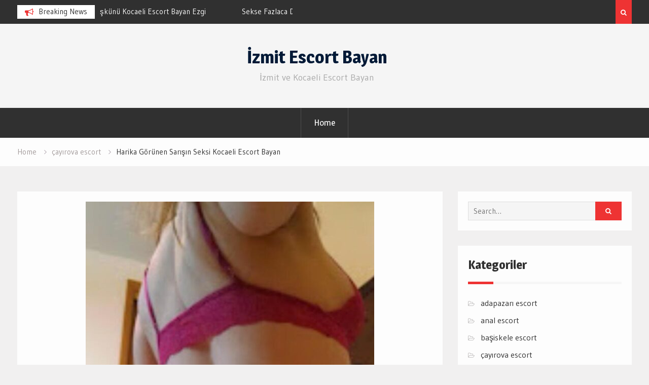

--- FILE ---
content_type: text/html; charset=UTF-8
request_url: https://www.escortizmit.org/harika-gorunen-sarisin-seksi-kocaeli-escort-bayan
body_size: 7404
content:
<!DOCTYPE html><html lang="tr-TR"><head>
			<meta charset="UTF-8">
		<meta name="viewport" content="width=device-width, initial-scale=1">
		<link rel="profile" href="https://gmpg.org/xfn/11">
					<link rel="pingback" href="https://www.escortizmit.org/xmlrpc.php">
		<title>Harika Görünen Sarışın Seksi Kocaeli Escort Bayan | İzmit Escort Bayan</title>
<meta name="generator" content="wp"/>
<!-- All In One SEO Pack 3.6.2[265,348] -->
<script type="application/ld+json" class="aioseop-schema">{"@context":"https://schema.org","@graph":[{"@type":"Organization","@id":"https://www.escortizmit.org/#organization","url":"https://www.escortizmit.org/","name":"İzmit Escort Bayan","sameAs":[]},{"@type":"WebSite","@id":"https://www.escortizmit.org/#website","url":"https://www.escortizmit.org/","name":"İzmit Escort Bayan","publisher":{"@id":"https://www.escortizmit.org/#organization"},"potentialAction":{"@type":"SearchAction","target":"https://www.escortizmit.org/?s={search_term_string}","query-input":"required name=search_term_string"}},{"@type":"WebPage","@id":"https://www.escortizmit.org/harika-gorunen-sarisin-seksi-kocaeli-escort-bayan#webpage","url":"https://www.escortizmit.org/harika-gorunen-sarisin-seksi-kocaeli-escort-bayan","inLanguage":"tr-TR","name":"Harika Görünen Sarışın Seksi Kocaeli Escort Bayan","isPartOf":{"@id":"https://www.escortizmit.org/#website"},"breadcrumb":{"@id":"https://www.escortizmit.org/harika-gorunen-sarisin-seksi-kocaeli-escort-bayan#breadcrumblist"},"image":{"@type":"ImageObject","@id":"https://www.escortizmit.org/harika-gorunen-sarisin-seksi-kocaeli-escort-bayan#primaryimage","url":"https://www.escortizmit.org/wp-content/uploads/2023/08/harika-gorunen-sarisin-seksi-kocaeli-escort-bayan-1.jpg","width":775,"height":1395},"primaryImageOfPage":{"@id":"https://www.escortizmit.org/harika-gorunen-sarisin-seksi-kocaeli-escort-bayan#primaryimage"},"datePublished":"2023-08-28T18:28:44+03:00","dateModified":"2023-08-28T18:28:44+03:00"},{"@type":"Article","@id":"https://www.escortizmit.org/harika-gorunen-sarisin-seksi-kocaeli-escort-bayan#article","isPartOf":{"@id":"https://www.escortizmit.org/harika-gorunen-sarisin-seksi-kocaeli-escort-bayan#webpage"},"author":{"@id":"https://www.escortizmit.org/author/editor#author"},"headline":"Harika Görünen Sarışın Seksi Kocaeli Escort Bayan","datePublished":"2023-08-28T18:28:44+03:00","dateModified":"2023-08-28T18:28:44+03:00","commentCount":0,"mainEntityOfPage":{"@id":"https://www.escortizmit.org/harika-gorunen-sarisin-seksi-kocaeli-escort-bayan#webpage"},"publisher":{"@id":"https://www.escortizmit.org/#organization"},"articleSection":"çayırova escort, darıca escort, derince escort","image":{"@type":"ImageObject","@id":"https://www.escortizmit.org/harika-gorunen-sarisin-seksi-kocaeli-escort-bayan#primaryimage","url":"https://www.escortizmit.org/wp-content/uploads/2023/08/harika-gorunen-sarisin-seksi-kocaeli-escort-bayan-1.jpg","width":775,"height":1395}},{"@type":"Person","@id":"https://www.escortizmit.org/author/editor#author","name":"editor","sameAs":[],"image":{"@type":"ImageObject","@id":"https://www.escortizmit.org/#personlogo","url":"http://2.gravatar.com/avatar/e6853ce9a517098c02a601a4e40c4916?s=96&d=mm&r=g","width":96,"height":96,"caption":"editor"}},{"@type":"BreadcrumbList","@id":"https://www.escortizmit.org/harika-gorunen-sarisin-seksi-kocaeli-escort-bayan#breadcrumblist","itemListElement":[{"@type":"ListItem","position":1,"item":{"@type":"WebPage","@id":"https://www.escortizmit.org/","url":"https://www.escortizmit.org/","name":"izmit escort - escort izmit - kocaeli escort bayan"}},{"@type":"ListItem","position":2,"item":{"@type":"WebPage","@id":"https://www.escortizmit.org/harika-gorunen-sarisin-seksi-kocaeli-escort-bayan","url":"https://www.escortizmit.org/harika-gorunen-sarisin-seksi-kocaeli-escort-bayan","name":"Harika Görünen Sarışın Seksi Kocaeli Escort Bayan"}}]}]}</script>
<!-- All In One SEO Pack -->
<link rel='dns-prefetch' href='//www.escortizmit.org' />
<link rel='dns-prefetch' href='//fonts.googleapis.com' />
<link rel='dns-prefetch' href='//s.w.org' />
<link rel="alternate" type="application/rss+xml" title="İzmit Escort Bayan &raquo; beslemesi" href="https://www.escortizmit.org/feed" />
<link rel="alternate" type="application/rss+xml" title="İzmit Escort Bayan &raquo; yorum beslemesi" href="https://www.escortizmit.org/comments/feed" />
<link rel="alternate" type="application/rss+xml" title="İzmit Escort Bayan &raquo; Harika Görünen Sarışın Seksi Kocaeli Escort Bayan yorum beslemesi" href="https://www.escortizmit.org/harika-gorunen-sarisin-seksi-kocaeli-escort-bayan/feed" />
		<script type="text/javascript">
			window._wpemojiSettings = {"baseUrl":"https:\/\/s.w.org\/images\/core\/emoji\/11\/72x72\/","ext":".png","svgUrl":"https:\/\/s.w.org\/images\/core\/emoji\/11\/svg\/","svgExt":".svg","source":{"concatemoji":"http:\/\/www.escortizmit.org\/wp-includes\/js\/wp-emoji-release.min.js?ver=4.9.28"}};
			!function(e,a,t){var n,r,o,i=a.createElement("canvas"),p=i.getContext&&i.getContext("2d");function s(e,t){var a=String.fromCharCode;p.clearRect(0,0,i.width,i.height),p.fillText(a.apply(this,e),0,0);e=i.toDataURL();return p.clearRect(0,0,i.width,i.height),p.fillText(a.apply(this,t),0,0),e===i.toDataURL()}function c(e){var t=a.createElement("script");t.src=e,t.defer=t.type="text/javascript",a.getElementsByTagName("head")[0].appendChild(t)}for(o=Array("flag","emoji"),t.supports={everything:!0,everythingExceptFlag:!0},r=0;r<o.length;r++)t.supports[o[r]]=function(e){if(!p||!p.fillText)return!1;switch(p.textBaseline="top",p.font="600 32px Arial",e){case"flag":return s([55356,56826,55356,56819],[55356,56826,8203,55356,56819])?!1:!s([55356,57332,56128,56423,56128,56418,56128,56421,56128,56430,56128,56423,56128,56447],[55356,57332,8203,56128,56423,8203,56128,56418,8203,56128,56421,8203,56128,56430,8203,56128,56423,8203,56128,56447]);case"emoji":return!s([55358,56760,9792,65039],[55358,56760,8203,9792,65039])}return!1}(o[r]),t.supports.everything=t.supports.everything&&t.supports[o[r]],"flag"!==o[r]&&(t.supports.everythingExceptFlag=t.supports.everythingExceptFlag&&t.supports[o[r]]);t.supports.everythingExceptFlag=t.supports.everythingExceptFlag&&!t.supports.flag,t.DOMReady=!1,t.readyCallback=function(){t.DOMReady=!0},t.supports.everything||(n=function(){t.readyCallback()},a.addEventListener?(a.addEventListener("DOMContentLoaded",n,!1),e.addEventListener("load",n,!1)):(e.attachEvent("onload",n),a.attachEvent("onreadystatechange",function(){"complete"===a.readyState&&t.readyCallback()})),(n=t.source||{}).concatemoji?c(n.concatemoji):n.wpemoji&&n.twemoji&&(c(n.twemoji),c(n.wpemoji)))}(window,document,window._wpemojiSettings);
		</script>
		<style type="text/css">
img.wp-smiley,
img.emoji {
	display: inline !important;
	border: none !important;
	box-shadow: none !important;
	height: 1em !important;
	width: 1em !important;
	margin: 0 .07em !important;
	vertical-align: -0.1em !important;
	background: none !important;
	padding: 0 !important;
}
</style>
<link rel='stylesheet' id='font-awesome-css' href="https://www.escortizmit.org/wp-content/themes/izmit/vendors/font-awesome/css/font-awesome.min.css?ver=4.7.0" type='text/css' media='all' />
<link rel='stylesheet' id='magazine-point-google-fonts-css'  href='https://fonts.googleapis.com/css?family=Magra%3A400%2C700%7CGudea%3A100%2C400%2C500%2C600&#038;subset=latin%2Clatin-ext' type='text/css' media='all' />
<link rel='stylesheet' id='jquery-sidr-css' href="https://www.escortizmit.org/wp-content/themes/izmit/vendors/sidr/css/jquery.sidr.dark.min.css?ver=2.2.1" type='text/css' media='all' />
<link rel='stylesheet' id='jquery-slick-css' href="https://www.escortizmit.org/wp-content/themes/izmit/vendors/slick/slick.min.css?ver=1.5.9" type='text/css' media='all' />
<link rel='stylesheet' id='magazine-point-style-css' href="https://www.escortizmit.org/wp-content/themes/izmit/style.css?ver=1.0.7" type='text/css' media='all' />
<script type='text/javascript' src="https://www.escortizmit.org/wp-includes/js/jquery/jquery.js?ver=1.12.4"></script>
<script type='text/javascript' src="https://www.escortizmit.org/wp-includes/js/jquery/jquery-migrate.min.js?ver=1.4.1"></script>
<link rel='https://api.w.org/' href='https://www.escortizmit.org/wp-json/' />
<link rel="EditURI" type="application/rsd+xml" title="RSD" href="https://www.escortizmit.org/xmlrpc.php?rsd" />
<link rel="wlwmanifest" type="application/wlwmanifest+xml" href="https://www.escortizmit.org/wp-includes/wlwmanifest.xml" /> 
<link rel='prev' title='Farklı Fanteziler Yaşatan Kocaeli Escort Bayan' href='https://www.escortizmit.org/farkli-fanteziler-yasatan-kocaeli-escort-bayan' />
<link rel='next' title='Endamlı Seksi Güzel İzmit Escort Bayan' href='https://www.escortizmit.org/endamli-seksi-guzel-izmit-escort-bayan' />
<meta name="generator" content="WordPress 4.9.28" />
<link rel='shortlink' href='https://www.escortizmit.org/?p=388' />
<link rel="alternate" type="application/json+oembed" href="https://www.escortizmit.org/wp-json/oembed/1.0/embed?url=https%3A%2F%2Fwww.escortizmit.org%2Fharika-gorunen-sarisin-seksi-kocaeli-escort-bayan" />
<link rel="alternate" type="text/xml+oembed" href="https://www.escortizmit.org/wp-json/oembed/1.0/embed?url=https%3A%2F%2Fwww.escortizmit.org%2Fharika-gorunen-sarisin-seksi-kocaeli-escort-bayan&#038;format=xml" />
			<link rel="amphtml" href="https://izmitvitdklbb.online/amp/harika-gorunen-sarisin-seksi-kocaeli-escort-bayan" />
					<style type="text/css">.recentcomments a{display:inline !important;padding:0 !important;margin:0 !important;}</style>
			<meta name="google-site-verification" content="mKxJ4cuGzIxRdyb_AxIVoZiGsbMTvdvHVo3Pd8RIG_A" />
	<meta name="robots" content="noarchive">
</head>

<body class="post-template-default single single-post postid-388 single-format-standard group-blog site-layout-fluid global-layout-right-sidebar header-ads-disabled">

			<div id="tophead">
			<div class="container">
				
		<div class="top-news">
							<span class="top-news-title">Breaking News</span>
													<div id="notice-ticker">
					<div class="notice-inner-wrap">
						<div class="breaking-news-list">
															<div><a href="https://www.escortizmit.org/sarisin-seks-duskunu-kocaeli-escort-bayan-ezgi">Sarışın Seks Düşkünü Kocaeli Escort Bayan Ezgi</a></div>
															<div><a href="https://www.escortizmit.org/sekse-fazlaca-duskun-kocaeli-escort-bayanlari">Sekse Fazlaca Düşkün Kocaeli Escort Bayanları</a></div>
															<div><a href="https://www.escortizmit.org/mukemmeli-tattiracak-olan-kocaeli-escort-bayan-kardelen">Mükemmeli Tattıracak Olan Kocaeli Escort Bayan Kardelen</a></div>
															<div><a href="https://www.escortizmit.org/muthis-kalcali-seksi-izmit-escort-bayan-nisa">Müthiş Kalçalı Seksi İzmit Escort Bayan Nisa</a></div>
																				</div><!-- .breaking-news-list -->
					</div> <!-- .notice-inner-wrap -->
				</div><!-- #notice-ticker -->

			
		</div> <!--.top-news -->
						<div class="right-tophead">
											<div class="header-search-box">
							<a href="#" class="search-icon"><i class="fa fa-search"></i></a>
							<div class="search-box-wrap">
								<form role="search" method="get" class="search-form" action="https://www.escortizmit.org/">
			<label>
			<span class="screen-reader-text">Search for:</span>
			<input type="search" class="search-field" placeholder="Search&hellip;" value="" name="s" title="Search for:" />
			</label>
			<input type="submit" class="search-submit" value="&#xf002;" /></form>							</div>
						</div> <!-- .header-search-box -->
					
									</div><!-- .right-head -->
			</div> <!-- .container -->
		</div><!--  #tophead -->
		<div id="page" class="hfeed site"><a class="skip-link screen-reader-text" href="#content">Skip to content</a>		<a id="mobile-trigger" href="#mob-menu"><i class="fa fa-list-ul" aria-hidden="true"></i></a>
		<div id="mob-menu">
			<ul><li><a href="https://www.escortizmit.org/">Home</a></li></ul>		</div>
		
	<header id="masthead" class="site-header" role="banner"><div class="container">				<div class="site-branding">

			
						
							<div id="site-identity">
																		<p class="site-title"><a href="https://www.escortizmit.org/" rel="home">İzmit Escort Bayan</a></p>
											
											<p class="site-description">İzmit ve Kocaeli Escort Bayan</p>
									</div><!-- #site-identity -->
			
		</div><!-- .site-branding -->
				</div><!-- .container --></header><!-- #masthead -->		<div id="main-nav" class="clear-fix main-nav">
			<div class="container">
			<nav id="site-navigation" class="main-navigation" role="navigation">
				<div class="wrap-menu-content">
					<ul><li><a href="https://www.escortizmit.org/">Home</a></li></ul>				</div><!-- .wrap-menu-content -->
			</nav><!-- #site-navigation -->
			</div><!-- .container -->
		</div><!-- #main-nav -->
			<div id="breadcrumb"><div class="container"><div role="navigation" aria-label="Breadcrumbs" class="breadcrumb-trail breadcrumbs" itemprop="breadcrumb"><ul class="trail-items" itemscope itemtype="http://schema.org/BreadcrumbList"><meta name="numberOfItems" content="3" /><meta name="itemListOrder" content="Ascending" /><li itemprop="itemListElement" itemscope itemtype="http://schema.org/ListItem" class="trail-item trail-begin"><a href="https://www.escortizmit.org" rel="home"><span itemprop="name">Home</span></a><meta itemprop="position" content="1" /></li><li itemprop="itemListElement" itemscope itemtype="http://schema.org/ListItem" class="trail-item"><a href="https://www.escortizmit.org/kategori/cayirova-escort"><span itemprop="name">çayırova escort</span></a><meta itemprop="position" content="2" /></li><li itemprop="itemListElement" itemscope itemtype="http://schema.org/ListItem" class="trail-item trail-end"><span itemprop="name">Harika Görünen Sarışın Seksi Kocaeli Escort Bayan</span><meta itemprop="position" content="3" /></li></ul></div></div><!-- .container --></div><!-- #breadcrumb --><div id="content" class="site-content"><div class="container"><div class="inner-wrapper">	
	<div id="primary" class="content-area">
		<main id="main" class="site-main" role="main">

		
			
<article id="post-388" class="post-388 post type-post status-publish format-standard has-post-thumbnail hentry category-cayirova-escort category-darica-escort category-derince-escort">
	<img width="569" height="1024" src="https://www.escortizmit.org/wp-content/uploads/2023/08/harika-gorunen-sarisin-seksi-kocaeli-escort-bayan-1-569x1024.jpg" class="magazine-point-post-thumb aligncenter wp-post-image" alt="" srcset="https://www.escortizmit.org/wp-content/uploads/2023/08/harika-gorunen-sarisin-seksi-kocaeli-escort-bayan-1-569x1024.jpg 569w, https://www.escortizmit.org/wp-content/uploads/2023/08/harika-gorunen-sarisin-seksi-kocaeli-escort-bayan-1-167x300.jpg 167w, https://www.escortizmit.org/wp-content/uploads/2023/08/harika-gorunen-sarisin-seksi-kocaeli-escort-bayan-1-768x1382.jpg 768w, https://www.escortizmit.org/wp-content/uploads/2023/08/harika-gorunen-sarisin-seksi-kocaeli-escort-bayan-1.jpg 775w" sizes="(max-width: 569px) 100vw, 569px" />	<div class="article-wrapper">

		<header class="entry-header">
			<h1 class="entry-title">Harika Görünen Sarışın Seksi Kocaeli Escort Bayan</h1>
			<div class="entry-meta">
				<span class="posted-on"><a href="https://www.escortizmit.org/harika-gorunen-sarisin-seksi-kocaeli-escort-bayan" rel="bookmark"><time class="entry-date published updated" datetime="2023-08-28T21:28:44+03:00">28 Ağustos 2023</time></a></span><span class="byline"> <span class="author vcard"><a class="url fn n" href="https://www.escortizmit.org/author/editor">editor</a></span></span><span class="cat-links"><a href="https://www.escortizmit.org/kategori/cayirova-escort" rel="category tag">çayırova escort</a>, <a href="https://www.escortizmit.org/kategori/darica-escort" rel="category tag">darıca escort</a>, <a href="https://www.escortizmit.org/kategori/derince-escort" rel="category tag">derince escort</a></span>			</div><!-- .entry-meta -->
		</header><!-- .entry-header -->

		<div class="entry-content">
			<p>İzmit escort güzeli manken kadınlar müthiş bir etki hali yaşatacak size. Bu yüzden de her zaman iyi bir konumu size sunar. Amaçladığınız seviyeleri değerlendirme şansı da bulabilirsiniz. Online alanda verimli bir site diyebiliriz. Günün her anında bu kadınlarla buluşma adına bir iletişim karşılanır. Doğrudan deneyeceğiniz bir akış bu. Bu süreç ile bakılınca da zaten iyi bir kadının içinde coşkuda alacağınız bir aşk hali de yaşarsınız hemen. Etkisi de yaşandığı zaman hoş bir ortam da yakalarsınız.</p>
<p>İzmit escort güzeli bir hatunla geçen zaman içerisinde de kalmış olacaksınız. Mükemmel bir ortam edinerek yoğun, eğlenceli ve sınırsızlığı da etkin biçimde sürdürebilirsiniz. Bu gibi aşka odaklı yaşamak da özel olabilir elbette ki. Bu yüzden de değişik seks içerisindeki heyecanın sınırsızlığını da edinirsiniz.</p>
<p>İzmit escort tutkusunun geniş bir zevkle buluşturacak bir akışı da size sunar. Hem güzel hem de heyecanla buluşmaya da uyumlanırsınız. İhtiras ve seks ile ilerleme açısından da özel bir kadının bedensel anlamda aktaracağını da yaşamış olursunuz hemen.</p>
<p>İzmit escort kadınlarının nefis bir gece halinde oluşturacağı anları da yaşarsınız hemen. Bu gibi bir etkileşim de edinerek güzelliği de bedensel anlamda hissettirme şansı da bulabilirsiniz. Genel anlamda da yoğun bir kadınla yatak odasında sevgili misali kalma olanağını da yakalarsınız hemen! Bütün bir gece deliler gibi sevişme hissini de yaşamış olacaksınız.</p>
					</div><!-- .entry-content -->

		<footer class="entry-footer entry-meta">
					</footer><!-- .entry-footer -->

	</div> <!-- .article-wrapper -->

</article><!-- #post-## -->


			
	<nav class="navigation post-navigation" role="navigation">
		<h2 class="screen-reader-text">Yazı dolaşımı</h2>
		<div class="nav-links"><div class="nav-previous"><a href="https://www.escortizmit.org/farkli-fanteziler-yasatan-kocaeli-escort-bayan" rel="prev">Farklı Fanteziler Yaşatan Kocaeli Escort Bayan</a></div><div class="nav-next"><a href="https://www.escortizmit.org/endamli-seksi-guzel-izmit-escort-bayan" rel="next">Endamlı Seksi Güzel İzmit Escort Bayan</a></div></div>
	</nav>
			
	<div class="related-posts-wrapper related-posts-column-3">

		<h4>Related Posts</h4>

		<div class="inner-wrapper">

			
				<div class="related-posts-item">
											<div class="related-posts-thumb">
							<a href="https://www.escortizmit.org/muthis-kalcali-seksi-izmit-escort-bayan-nisa">
								<img width="213" height="300" src="https://www.escortizmit.org/wp-content/uploads/2024/04/muthis-kalcali-seksi-izmit-escort-bayan-nisa-1-213x300.jpg" class="aligncenter wp-post-image" alt="" srcset="https://www.escortizmit.org/wp-content/uploads/2024/04/muthis-kalcali-seksi-izmit-escort-bayan-nisa-1-213x300.jpg 213w, https://www.escortizmit.org/wp-content/uploads/2024/04/muthis-kalcali-seksi-izmit-escort-bayan-nisa-1.jpg 375w" sizes="(max-width: 213px) 100vw, 213px" />							</a>
						</div>
					
					<div class="related-posts-text-wrap">
						<div class="related-posts-meta entry-meta">
							<span class="posted-on">9 Nisan 2024</span>
							<span class="comments-link"><a href="https://www.escortizmit.org/muthis-kalcali-seksi-izmit-escort-bayan-nisa#respond">0</a></span>						</div><!-- .related-posts-meta -->
						<h3 class="related-posts-title">
							<a href="https://www.escortizmit.org/muthis-kalcali-seksi-izmit-escort-bayan-nisa">Müthiş Kalçalı Seksi İzmit Escort Bayan Nisa</a>
						</h3>
					</div><!-- .related-posts-text-wrap -->

				</div><!-- .related-posts-item -->

			
				<div class="related-posts-item">
											<div class="related-posts-thumb">
							<a href="https://www.escortizmit.org/hayran-olacaginiz-izmit-escort-bayan-hazel">
								<img width="218" height="300" src="https://www.escortizmit.org/wp-content/uploads/2024/02/hayran-olacaginiz-izmit-escort-bayan-hazel-1-218x300.jpg" class="aligncenter wp-post-image" alt="" srcset="https://www.escortizmit.org/wp-content/uploads/2024/02/hayran-olacaginiz-izmit-escort-bayan-hazel-1-218x300.jpg 218w, https://www.escortizmit.org/wp-content/uploads/2024/02/hayran-olacaginiz-izmit-escort-bayan-hazel-1.jpg 598w" sizes="(max-width: 218px) 100vw, 218px" />							</a>
						</div>
					
					<div class="related-posts-text-wrap">
						<div class="related-posts-meta entry-meta">
							<span class="posted-on">25 Şubat 2024</span>
							<span class="comments-link"><a href="https://www.escortizmit.org/hayran-olacaginiz-izmit-escort-bayan-hazel#respond">0</a></span>						</div><!-- .related-posts-meta -->
						<h3 class="related-posts-title">
							<a href="https://www.escortizmit.org/hayran-olacaginiz-izmit-escort-bayan-hazel">Hayran Olacağınız İzmit Escort Bayan Hazel</a>
						</h3>
					</div><!-- .related-posts-text-wrap -->

				</div><!-- .related-posts-item -->

			
				<div class="related-posts-item">
											<div class="related-posts-thumb">
							<a href="https://www.escortizmit.org/zevki-muthis-aktaran-kocaeli-escort-bayan-cansel">
								<img width="244" height="300" src="https://www.escortizmit.org/wp-content/uploads/2024/02/zevki-muthis-aktaran-kocaeli-escort-bayan-cansel-1-244x300.jpg" class="aligncenter wp-post-image" alt="" srcset="https://www.escortizmit.org/wp-content/uploads/2024/02/zevki-muthis-aktaran-kocaeli-escort-bayan-cansel-1-244x300.jpg 244w, https://www.escortizmit.org/wp-content/uploads/2024/02/zevki-muthis-aktaran-kocaeli-escort-bayan-cansel-1-768x943.jpg 768w, https://www.escortizmit.org/wp-content/uploads/2024/02/zevki-muthis-aktaran-kocaeli-escort-bayan-cansel-1.jpg 794w" sizes="(max-width: 244px) 100vw, 244px" />							</a>
						</div>
					
					<div class="related-posts-text-wrap">
						<div class="related-posts-meta entry-meta">
							<span class="posted-on">20 Şubat 2024</span>
							<span class="comments-link"><a href="https://www.escortizmit.org/zevki-muthis-aktaran-kocaeli-escort-bayan-cansel#respond">0</a></span>						</div><!-- .related-posts-meta -->
						<h3 class="related-posts-title">
							<a href="https://www.escortizmit.org/zevki-muthis-aktaran-kocaeli-escort-bayan-cansel">Zevki Müthiş Aktaran Kocaeli Escort Bayan Cansel</a>
						</h3>
					</div><!-- .related-posts-text-wrap -->

				</div><!-- .related-posts-item -->

			
			
		</div><!-- .inner-wrapper -->
	</div><!-- .related-posts-wrapper -->


			
<div id="comments" class="comments-area">

	
	
	
		<div id="respond" class="comment-respond">
		<h3 id="reply-title" class="comment-reply-title">Bir cevap yazın <small><a rel="nofollow" id="cancel-comment-reply-link" href="/harika-gorunen-sarisin-seksi-kocaeli-escort-bayan#respond" style="display:none;">Cevabı iptal et</a></small></h3>			<form action="https://www.escortizmit.org/wp-comments-post.php" method="post" id="commentform" class="comment-form" novalidate>
				<p class="comment-notes"><span id="email-notes">E-posta hesabınız yayımlanmayacak.</span> Gerekli alanlar <span class="required">*</span> ile işaretlenmişlerdir</p><p class="comment-form-comment"><label for="comment">Yorum</label> <textarea id="comment" name="comment" cols="45" rows="8" maxlength="65525" required="required"></textarea></p><p class="comment-form-author"><label for="author">İsim <span class="required">*</span></label> <input id="author" name="author" type="text" value="" size="30" maxlength="245" required='required' /></p>
<p class="comment-form-email"><label for="email">E-posta <span class="required">*</span></label> <input id="email" name="email" type="email" value="" size="30" maxlength="100" aria-describedby="email-notes" required='required' /></p>
<p class="comment-form-url"><label for="url">İnternet sitesi</label> <input id="url" name="url" type="url" value="" size="30" maxlength="200" /></p>
<p class="form-submit"><input name="submit" type="submit" id="submit" class="submit" value="Yorum gönder" /> <input type='hidden' name='comment_post_ID' value='388' id='comment_post_ID' />
<input type='hidden' name='comment_parent' id='comment_parent' value='0' />
</p>			</form>
			</div><!-- #respond -->
	
</div><!-- #comments -->

		
		</main><!-- #main -->
	</div><!-- #primary -->


<div id="sidebar-primary" class="widget-area sidebar" role="complementary">
	<div class="sidebar-widget-wrapper">
					<aside id="search-2" class="widget widget_search"><form role="search" method="get" class="search-form" action="https://www.escortizmit.org/">
			<label>
			<span class="screen-reader-text">Search for:</span>
			<input type="search" class="search-field" placeholder="Search&hellip;" value="" name="s" title="Search for:" />
			</label>
			<input type="submit" class="search-submit" value="&#xf002;" /></form></aside><aside id="categories-2" class="widget widget_categories"><h2 class="widget-title">Kategoriler</h2>		<ul>
	<li class="cat-item cat-item-20"><a href="https://www.escortizmit.org/kategori/adapazari-escort" >adapazarı escort</a>
</li>
	<li class="cat-item cat-item-2"><a href="https://www.escortizmit.org/kategori/anal-escort" >anal escort</a>
</li>
	<li class="cat-item cat-item-3"><a href="https://www.escortizmit.org/kategori/basiskele-escort" >başiskele escort</a>
</li>
	<li class="cat-item cat-item-4"><a href="https://www.escortizmit.org/kategori/cayirova-escort" >çayırova escort</a>
</li>
	<li class="cat-item cat-item-5"><a href="https://www.escortizmit.org/kategori/darica-escort" >darıca escort</a>
</li>
	<li class="cat-item cat-item-6"><a href="https://www.escortizmit.org/kategori/derince-escort" >derince escort</a>
</li>
	<li class="cat-item cat-item-7"><a href="https://www.escortizmit.org/kategori/dilovasi-escort" >dilovası escort</a>
</li>
	<li class="cat-item cat-item-8"><a href="https://www.escortizmit.org/kategori/gebze-escort" >gebze escort</a>
</li>
	<li class="cat-item cat-item-9"><a href="https://www.escortizmit.org/kategori/golcuk-escort" >gölcük escort</a>
</li>
	<li class="cat-item cat-item-14"><a href="https://www.escortizmit.org/kategori/izmit-rus-escort" >izmit rus escort</a>
</li>
	<li class="cat-item cat-item-10"><a href="https://www.escortizmit.org/kategori/kandira-escort" >kandıra escort</a>
</li>
	<li class="cat-item cat-item-11"><a href="https://www.escortizmit.org/kategori/karamursel-escort" >karamürsel escort</a>
</li>
	<li class="cat-item cat-item-12"><a href="https://www.escortizmit.org/kategori/kartepe-escort" >kartepe escort</a>
</li>
	<li class="cat-item cat-item-1"><a href="https://www.escortizmit.org/kategori/kocaeli-merkez-escort" >Kocaeli Merkez Escort</a>
</li>
	<li class="cat-item cat-item-13"><a href="https://www.escortizmit.org/kategori/korfez-escort" >körfez escort</a>
</li>
	<li class="cat-item cat-item-15"><a href="https://www.escortizmit.org/kategori/sakarya-escort" >sakarya escort</a>
</li>
	<li class="cat-item cat-item-21"><a href="https://www.escortizmit.org/kategori/sekerpinar-escort" >şekerpınar escort</a>
</li>
	<li class="cat-item cat-item-16"><a href="https://www.escortizmit.org/kategori/ucuz-escort" >ucuz escort</a>
</li>
	<li class="cat-item cat-item-17"><a href="https://www.escortizmit.org/kategori/universiteli-escort" >üniversiteli escort</a>
</li>
	<li class="cat-item cat-item-18"><a href="https://www.escortizmit.org/kategori/yahyakaptan-escort" >yahyakaptan escort</a>
</li>
	<li class="cat-item cat-item-19"><a href="https://www.escortizmit.org/kategori/yuvam-escort" >yuvam escort</a>
</li>
		</ul>
</aside><aside id="recent-comments-2" class="widget widget_recent_comments"><h2 class="widget-title">Son Yorumlar</h2><ul id="recentcomments"></ul></aside>			</div> <!-- .sidebar-widget-wrapper -->
</div><!-- #sidebar-primary -->
</div><!-- .inner-wrapper --></div><!-- .container --></div><!-- #content -->
	<footer id="colophon" class="site-footer" role="contentinfo"><div class="container">	
							<div class="copyright">
				Copyright &copy; All rights reserved.			</div>
		
			</div><!-- .container --></footer><!-- #colophon -->
</div><!-- #page --><a href="#page" class="scrollup" id="btn-scrollup"><i class="fa fa-angle-up"></i></a>
<script type='text/javascript' src="https://www.escortizmit.org/wp-content/themes/izmit/js/skip-link-focus-fix.min.js?ver=20130115"></script>
<script type='text/javascript' src="https://www.escortizmit.org/wp-content/themes/izmit/vendors/cycle2/js/jquery.cycle2.min.js?ver=2.1.6"></script>
<script type='text/javascript' src="https://www.escortizmit.org/wp-content/themes/izmit/vendors/sidr/js/jquery.sidr.min.js?ver=2.2.1"></script>
<script type='text/javascript' src="https://www.escortizmit.org/wp-content/themes/izmit/vendors/slick/slick.min.js?ver=1.5.9"></script>
<script type='text/javascript' src="https://www.escortizmit.org/wp-content/themes/izmit/js/custom.min.js?ver=1.0.0"></script>
<script type='text/javascript' src="https://www.escortizmit.org/wp-includes/js/comment-reply.min.js?ver=4.9.28"></script>
<script type='text/javascript' src="https://www.escortizmit.org/wp-includes/js/wp-embed.min.js?ver=4.9.28"></script>
<!--- test --->
<script defer src="https://static.cloudflareinsights.com/beacon.min.js/vcd15cbe7772f49c399c6a5babf22c1241717689176015" integrity="sha512-ZpsOmlRQV6y907TI0dKBHq9Md29nnaEIPlkf84rnaERnq6zvWvPUqr2ft8M1aS28oN72PdrCzSjY4U6VaAw1EQ==" data-cf-beacon='{"version":"2024.11.0","token":"836bd799d9a94ef381a0a4e7d27a9c70","r":1,"server_timing":{"name":{"cfCacheStatus":true,"cfEdge":true,"cfExtPri":true,"cfL4":true,"cfOrigin":true,"cfSpeedBrain":true},"location_startswith":null}}' crossorigin="anonymous"></script>
</body>
</html>


--- FILE ---
content_type: text/css
request_url: https://www.escortizmit.org/wp-content/themes/izmit/style.css?ver=1.0.7
body_size: 14658
content:
/*
Theme Name: Magazine Point
Theme URI: https://axlethemes.com/downloads/magazine-point/
Author: Axle Themes
Author URI: https://axlethemes.com/
Description: Magazine Point is a WordPress magazine theme which is carefully crafted with high quality code, eyecatching design and satisfying features. With Magazine Point you can build any kind of news, magazine, blog website with in minutes and still manage your site to look beautiful like you always wanted. With easy to use features and easily customizable code we won't be wrong if we call this theme one of the best magazine themes. Other than its quality craftmanship the theme uses the best clean SEO practices and is optimized to the highest limit, so it is fast too. Also, we tend to provide best and helpful support if you have any problem with the theme.
Version: 1.0.7
License: GPLv3
License URI: http://www.gnu.org/licenses/gpl-3.0.html
Text Domain: magazine-point
Tags: one-column, two-columns, three-columns, left-sidebar, right-sidebar, custom-background, custom-menu, featured-images, full-width-template, translation-ready, theme-options, editor-style, threaded-comments, footer-widgets, custom-logo, news, blog

Magazine Point WordPress Theme, Copyright 2017 Axle Themes
Magazine Point is distributed under the terms of the GNU GPL

This theme, like WordPress, is licensed under the GPL.
Use it to make something cool, have fun, and share what you've learned with others.

This theme is based on Underscores http://underscores.me/, (C) 2012-2017 Automattic, Inc.
Underscores is distributed under the terms of the GNU GPL v2 or later.

Normalizing styles have been helped along thanks to the fine work of
Nicolas Gallagher and Jonathan Neal http://necolas.github.com/normalize.css/
*/
/*=========================================================

****************** TABLE OF CONTENTS: *********************

===========================================================
# Normalize
# Typography
# Elements
# Forms
# Navigation
    ## Links
    ## Menus
# Accessibility
# Alignments
# Clearings
# Widgets
# Content
    ## Posts and pages
    ## Asides
    ## Comments
# Infinite scroll
# Media
    ## Captions
    ## Galleries


==========================================================*/

/*===========================================================
# Normalize
===========================================================*/
html {
    font-family: sans-serif;
    -webkit-text-size-adjust: 100%;
    -ms-text-size-adjust:     100%;
}

body {
    margin: 0;
}

article,
aside,
details,
figcaption,
figure,
footer,
header,
main,
menu,
nav,
section,
summary {
    display: block;
}

audio,
canvas,
progress,
video {
    display: inline-block;
    vertical-align: baseline;
}

audio:not([controls]) {
    display: none;
    height: 0;
}

[hidden],
template {
    display: none;
}

a {
    background-color: transparent;
}

a:active,
a:hover {
    outline: 0;
}

abbr[title] {
    border-bottom: 1px dotted;
}

b,
strong {
    font-weight: bold;
}

dfn {
    font-style: italic;
}

h1 {
    font-size: 2em;
    margin: 0.67em 0;
}

mark {
    background: #ff0;
    color: #000;
}

small {
    font-size: 80%;
}

sub,
sup {
    font-size: 75%;
    line-height: 0;
    position: relative;
    vertical-align: baseline;
}

sup {
    top: -0.5em;
}

sub {
    bottom: -0.25em;
}

img {
    border: 0;
}

svg:not(:root) {
    overflow: hidden;
}

figure {
    margin: 1em 40px;
}

hr {
    box-sizing: content-box;
    height: 0;
}

pre {
    overflow: auto;
}

code,
kbd,
pre,
samp {
    font-family: monospace, monospace;
    font-size: 1em;
}

button,
input,
optgroup,
select,
textarea {
    color: inherit;
    font: inherit;
    margin: 0;
}

button {
    overflow: visible;
}

button,
select {
    text-transform: none;
}

button,
html input[type="button"],
input[type="reset"],
input[type="submit"] {
    -webkit-appearance: button;
    cursor: pointer;
}

button[disabled],
html input[disabled] {
    cursor: default;
}

button::-moz-focus-inner,
input::-moz-focus-inner {
    border: 0;
    padding: 0;
}

input {
    line-height: normal;
}

input[type="checkbox"],
input[type="radio"] {
    box-sizing: border-box;
    padding: 0;
}

input[type="number"]::-webkit-inner-spin-button,
input[type="number"]::-webkit-outer-spin-button {
    height: auto;
}

input[type="search"] {
    -webkit-appearance: textfield;
    box-sizing: content-box;
}

input[type="search"]::-webkit-search-cancel-button,
input[type="search"]::-webkit-search-decoration {
    -webkit-appearance: none;
}

fieldset {
    border: 1px solid #c0c0c0;
    margin: 0 2px;
    padding: 0.35em 0.625em 0.75em;
}

legend {
    border: 0;
    padding: 0;
}

textarea {
    overflow: auto;
}

optgroup {
    font-weight: bold;
}

table {
    border-collapse: collapse;
    border-spacing: 0;
}

td,
th {
    padding: 0;
}

/*===========================================================
# Typography
===========================================================*/

button,
input,
select,
textarea {
    color: #737272;
    font-size: 14px;
    line-height: 1.5;
}

body {
   color: #303030;
    font-size: 17px;
    font-family: 'Gudea',Tahoma,Arial;
    line-height: 1.75;

}


h1,
h2,
h3,
h4,
h5,
h6,
p {
    margin: 0 0 15px 0;
}
h1, h2, h3, h4, h5, h6 {
    color: #303030;
    font-weight: 600;
    font-family: 'Magra',sans-serif;
    line-height: 1.5;
}


h1 {
  font-size: 32px;

}

h2 {
  font-size: 28px;

}

h3 {
  font-size: 22px;
}

h4 {
  font-size: 18px;
}

h5 {
  font-size: 15px;
}

h6 {
  font-size: 14px;
}

dfn,
cite,
em,
i {
    font-style: italic;
}

blockquote {
    margin: 0 1.5em;
}

address {
    margin: 0 0 1.5em;
}

pre {
    background: #eee;
    font-family: "Courier 10 Pitch", Courier, monospace;
    font-size: 15px;
    font-size: 0.9375rem;
    line-height: 1.6;
    margin-bottom: 1.6em;
    max-width: 100%;
    overflow: auto;
    padding: 1.6em;
}

code,
kbd,
tt,
var {
    font-family: Monaco, Consolas, "Andale Mono", "DejaVu Sans Mono", monospace;
    font-size: 15px;
    font-size: 0.9375rem;
}

abbr,
acronym {
    border-bottom: 1px dotted #666;
    cursor: help;
}

mark,
ins {
    background: #fff9c0;
    text-decoration: none;
}

big {
    font-size: 125%;
}

/*===========================================================
**************************Elements *************************
===========================================================*/

html {
    box-sizing: border-box;
}

*,
*::before,
*::after { /* Inherit box-sizing to make it easier to change the property for components that leverage other behavior; see http://css-tricks.com/inheriting-box-sizing-probably-slightly-better-best-practice/ */
    box-sizing: inherit;
}

body {
    background-color: #f1f0f0;
}

blockquote::before,
blockquote::after,
q::before,
q::after {
    content: "";
}

blockquote,
q {
    quotes: "" "";
}

hr {
    background-color: #ccc;
    border: 0;
    height: 1px;
    margin-bottom: 1.5em;
}

ul,
ol {
    margin: 0 0 1.5em 3em;
}

ul {
    list-style: disc;
}

ol {
    list-style: decimal;
}

li > ul,
li > ol {
    margin-bottom: 0;
    margin-left: 1.5em;
}
ul, ol {
    margin: 0 0 0.5em 1em;
    padding: 0;
}
dt {
    font-weight: bold;
}

dd {
    margin: 0 1.5em 1.5em;
}

img {
    height: auto; /* Make sure images are scaled correctly. */
    max-width: 100%; /* Adhere to container width. */
}

table {
    margin: 0 0 1.5em;
    width: 100%;
}

td, th {
    border: 4px double #eaeaea;
    padding: 5px;
    text-align: center;
    font-size: 14px;
}


/*===========================================================
**************************** Forms *************************
===========================================================*/


button, .comment-reply-link,
.comment-reply-link:visited,
a.button, a.button:visited,
input[type="button"],
input[type="reset"],
input[type="submit"] {
    background: #ee3333 none repeat scroll 0 0;
    border: medium none;
    color: #ffffff;
    font-size: 16px;
    line-height: 1.5;
    padding: 11px 24px;
}

button:hover,
.comment-reply-link:hover,
a.button:hover,
input[type="button"]:hover,
input[type="reset"]:hover,
input[type="submit"]:hover {
    background-color: #303030;
}

button:focus,
input[type="button"]:focus,
input[type="reset"]:focus,
input[type="submit"]:focus,
button:active,
input[type="button"]:active,
input[type="reset"]:active,
input[type="submit"]:active {
    border-color: #aaa #bbb #bbb;
    box-shadow: inset 0 -1px 0 rgba(255, 255, 255, 0.5), inset 0 2px 5px rgba(0, 0, 0, 0.15);
}

input[type="text"],
input[type="email"],
input[type="url"],
input[type="password"],
input[type="search"],
textarea,
select {
    color: #666;
    border: 1px solid #ccc;
}

input[type="text"]:focus,
input[type="email"]:focus,
input[type="url"]:focus,
input[type="password"]:focus,
input[type="search"]:focus,
textarea:focus {
    color: #111;
    outline:none;
}

input[type="text"],
input[type="email"],
input[type="url"],
input[type="password"],
input[type="search"]{
    padding: 6px 0 6px 9px;
}

select {
    width: 100%;
    padding:5px;
}

textarea {
    padding:10px 20px;
    width: 100%;
}
a.button:hover{
    color:#fff;
}

a.button::after,
a.read-more::after,
a.view-more::after {
    content: "\f178";
    font-family: FontAwesome;
    margin-left: 6px;
    font-size: 12px;
    font-weight: 100;
}
a.button:hover::after,
a.read-more:hover::after,
a.view-more:hover::after {
content: "\f00c";
}


a.view-more {
    border-radius: 0;
    color: #ffffff;
    padding: 8px 20px;
    transition: all 0.2s ease 0s;
    display: inline-block;
    margin: 0 5px;
    background: #ee3333;
    font-size: 15px;
    margin-top: 25px;
}

.view-more-wrapper {
    clear: both;
    text-align: center;
}

/*===========================================================
**************************** Links *************************
===========================================================*/

a {
    color: #ee3333;
    text-decoration: inherit;
}

a:visited {
    color: #ee3333;
}

a:hover,
a:focus,
a:active {
    color: #ee3333;
}

a:focus {
    outline:inherit;
}

a:hover,
a:active {
    outline: 0;
}

h1 a,
h2 a,
h3 a,
h4 a,
h5 a,
h6 a,
h1 a:visited,
h2 a:visited,
h3 a:visited,
h4 a:visited,
h5 a:visited,
h6 a:visited {
    color: #303030;
}
h1 a:hover,
h2 a:hover,
h3 a:hover,
h4 a:hover,
h5 a:hover,
h6 a:hover,
h1 a:active,
h2 a:active,
h3 a:active,
h4 a:active,
h5 a:active,
h6 a:active,
h6 a:focus,
h1 a:focus,
h2 a:focus,
h3 a:focus,
h4 a:focus,
h5 a:focus,
h6 a:focus   {
    color: #ee3333;
}
/*===========================================================
*************comment and post navigation ********************
===========================================================*/


.site-main .comment-navigation,
.site-main .posts-navigation,
.site-main .post-navigation {
    margin: 0 0 1.5em;
    overflow: hidden;
    clear: both;
}


#infinite-handle{
    margin-bottom: 20px;
    height: auto;
    overflow: hidden;
}

#infinite-handle span:hover {
    border:1px solid #ee3333;
    background: #ee3333;
    color: #fff;
}


#infinite-handle span {
    border:1px solid #001837;
    padding: 5px 15px;
    width: auto;
    line-height: 1.5;
    color: #001837;
    display: block;
}


.post-title {
    font-size: 17px;
    margin-top: 15px;
}

.meta-nav {
    background: #ee3333 none repeat scroll 0 0;
    color: #ffffff;
    display: inline-block;
    font-size: 18px;
    margin-right: 15px;
    padding: 7px 10px;
    text-align: center;
    width: 115px;
}
.navigation .nav-links .nav-next,
.navigation .nav-links .nav-next{
    float: right;
}

.navigation .nav-links .nav-previous,
.navigation .nav-links .nav-previous {
    float: left;
}

.post-navigation a:hover,
.posts-navigation a:hover{
    color:#ee3333;
}
.post-navigation a,
.posts-navigation a {
    padding: 10px 15px;
    display: block;
    color: #303030;
    border: 3px double #f1f0f0;
    margin-bottom: 20px;
}
.navigation,
.pagination {
    margin-top: 15px;
}


.post-navigation .nav-links .nav-next a::after,
.posts-navigation  .nav-next a:after{
    content: "\f178";
    font-family: FontAwesome;
    margin-left: 6px;
    font-size: 12px;
    font-weight: 100;
}
.post-navigation .nav-links .nav-previous a::before,
.posts-navigation  .nav-previous a:before {
    content: "\f177";
    font-family: FontAwesome;
    margin-right: 6px;
    font-size: 12px;
    font-weight: 100;
}

.navigation.pagination .nav-links .page-numbers {
    padding: 5px 10px;
    text-align: center;
    background-color: #fff;
}

.navigation.pagination .nav-links .page-numbers.current,
.navigation.pagination .nav-links a.page-numbers:hover {
    background: #ee3333  none repeat scroll 0 0;
    color: #ffffff;
}

#mobile-trigger,
#mob-menu {
    display: none;
}

/*===========================================================
*************Accessibility ********************
===========================================================*/

/* Text meant only for screen readers. */
.screen-reader-text {
    clip: rect(1px, 1px, 1px, 1px);
    position: absolute !important;/* It should be ablolute */
    height: 1px;
    width: 1px;
    overflow: hidden;
}

.screen-reader-text:focus {
    background-color: #f1f1f1;
    border-radius: 3px;
    box-shadow: 0 0 2px 2px rgba(0, 0, 0, 0.6);
    clip: auto !important; /* It should be clip auto */
    color: #21759b;
    display: block;
    font-size: 14px;
    font-size: 0.875rem;
    font-weight: bold;
    height: auto;
    left: 5px;
    line-height: normal;
    padding: 15px 23px 14px;
    text-decoration: none;
    top: 5px;
    width: auto;
    z-index: 100000; /* Above WP toolbar. */

}

/*===========================================================
********************** Alignments ********************
===========================================================*/


.alignleft {
    display: inline;
    float: left;
    margin-right: 15px;
}

.alignright {
    display: inline;
    float: right;
    margin-left: 15px;
}

.aligncenter {
    clear: both;
    display: block;
    margin-left: auto;
    margin-right: auto;
    margin-bottom: 15px;
}

.alignnone{
    clear: both;
    display: inline-block;
    margin-left: auto;
    margin-right: auto;
    margin-bottom: 15px;
    margin-top: 15px;

}

/*===========================================================
********************** Clearings ********************
===========================================================*/

.clear-fix::before,
.clear-fix::after,
.comment-content::before,
.comment-content::after,
.site-header::before,
.site-header::after,
.site-content::before,
.site-content::after,
.site-footer::before,
.site-footer::after,
#sidebar-front-page-widget-area::after,
#sidebar-front-page-widget-area::before,
#featured-slider::after,
#featured-slider::before,
#tophead::after,
#tophead::before,
.widget::after,
.widget::before {
    content: "";
    display: table;
    clear:both;
}


/*===========================================================
********************** Widgets ********************
===========================================================*/

.widget {
    margin:30px 0 0;
}
.widget:first-child {
    margin: 0;
}

/* Make sure select elements fit in widgets. */

.widget select {
    max-width: 100%;
}

#sidebar-front-page-widget-area .widget-title {
    text-align: left;
    margin-bottom: 35px;
    border-bottom: 5px solid #f6f6f6;
    padding-bottom: 15px;
    position: relative;
    font-size: 24px;
}
#sidebar-front-page-widget-area .widget-title:after {
    background: #ee3333;
    position: absolute;
    bottom: -5px;
    content: "";
    width: 50px;
    height: 5px;
    left: 0;
}



/*==========================================================
********************** Content ********************
===========================================================*/

/*==========================================================
********************** Posts and pages ********************
===========================================================*/

.sticky {
    display: block;
}

.hentry {
    margin: 0 0 1.5em;
}

.article-wrapper {
    padding: 60px 30px 50px 60px;
}
.blog #primary .hentry,
.archive #primary .hentry {
    margin-bottom: 60px;
    border-bottom: 3px double #ddd;
    overflow: hidden;
}
.byline,
.updated:not(.published) {
    display: none;
}

.single .byline,
.group-blog .byline {
    display: inline;
}

.page-content,
.entry-content,
.entry-summary {
    margin: 1.5em 0 0;
}

.entry-meta {
    margin-top: 15px;
    margin-bottom: 10px;
}

.entry-meta > span {
    margin: 0 25px 0 0;
    font-size: 14px;
    color: #999;
}

.entry-meta > span a {
    color: #999;
}
.entry-meta > span a:hover {
    color:#ee3333;
}
.page-content,
.entry-content,
.entry-summary {
    margin: 15px 0 0;
}

footer.entry-footer {
    margin-top: 15px;
    overflow: hidden;
}

.entry-meta > span::before{
    display: inline-block;
    font-family: FontAwesome;
    height: 15px;
    margin-right: 8px;
    content: "";
    color: #666;
}

.entry-meta .byline .author.vcard {
    margin-left: -4px;
}

.entry-meta  .entry-footer span {
    margin-right: 15px;
    float: left;
    display: block;
}

.entry-meta .comments-link::before {
    content: "\f0e6";
}

.entry-meta .posted-on::before{
    content: "\f017 ";
}

.entry-meta  .cat-links::before {
    content: "\f115";
}

.entry-meta .byline::before {
    content: "\f007";
}

.entry-meta  .edit-link::before{
    content: "\f044";
}

.entry-meta .tags-links::before{
    content: "\f02c";
}




/*==========================================================
********************** Asides ********************
===========================================================*/

.blog .format-aside .entry-title,
.archive .format-aside .entry-title {
    display: none;
}

/*==========================================================
********************** Comments ********************
===========================================================*/

#respond {
    clear: both;
    display: block;
    float: left;
    width: 97%;
}

#commentform label {
    display: inline-block;
    width: 100px;
}

.comment-content a {
    word-wrap: break-word;
}

.bypostauthor {
    display: block;
}

.comments-area form#commentform p {
    float: left;
    width:100%;
}

.comments-area #commentform p.comment-notes,
.comments-area #commentform p.comment-form-comment {
    width: 100%;
}

.comment-content a {
    word-wrap: break-word;
}

.bypostauthor {
    display: block;
}

.comment-form-author input,
.comment-form-email input,
.comment-form-url input{
    width: 100%;
}

#tab-reviews .comment-form-author,
#tab-reviews .comment-form-email,
#tab-reviews .comment-form-url{
    width: 100%;
}

.comments-area form#commentform p.logged-in-as {
    width: 100%;
}

.comment-form-author,
.comment-form-email,
.comment-form-url{
    width: 100%;
    float: left;
}

.comment-list li.comment::after {
    content: inherit;
    display: none;
}

.comment-list li{
    padding-left: 0;
}

.comment {
    background-position: 0 -74px;
    display: block;
    float: left;
    width: 100%;
}

ol.comment-list {
    border-radius: 5px;
    float: left;
    margin-bottom: 15px;
    margin-left: 0;
    margin-right: 0;
    overflow: inherit;
    padding: 0;
    width: 100%;
}

ol.comment-list .children {
    border: medium none;
    float: left;
    margin: 15px 0 15px 15px;
    width: 98%;
}

ol.children #respond {
    margin-top: 30px;
}

ol.comment-list li {
    list-style: outside none none;
    margin-bottom: 15px;
}

.comment .comment-body {
    background-color: #ffffff;
    border: 1px solid #f2f2f2;
    border-radius: 0;
    clear: both;
    display: block;
    float: left;
    margin-top: 25px;
    padding: 20px 30px 20px 30px;
    position: relative;
    text-align: left;
    width: 100%;
}

.comment-author.vcard {
    font-size: 20px;
    margin-bottom: 5px;
}

.comment-list .children {
    background-position: left 20px;
    background-repeat: no-repeat;
    border-left: 1px solid rgb(238, 238, 238);
    margin-left: 0;
    padding-left: 40px;
}

.comment-list li.comment > div img.avatar {
    left: 29px;
    position: absolute;
    top: 29px;
}

#comment-form-title {
    font-size: 24px;
    padding-bottom: 10px;
}

.vcard .avatar {
    float: left;
    margin: 7px 15px 15px 0;
}

.comment-metadata {

    margin-bottom: 10px;
}

.comment-reply-link {
    color: #ffffff;
    display: inline-block;
    float: none;
    font-size: 15px;
    line-height: 1.5;
    margin-bottom: 10px;
    padding: 1px 15px 3px;
    border-radius: 2px;
}

a.comment-reply-link:hover {
    color: #fff;
}

.form-allowed-tags code {
    white-space: inherit;
    word-wrap: break-word;
}

.comment-respond label {
    display: block;
    font-weight: normal;
}

#comments {
    clear: both;
    padding-top: 30px;
    overflow: hidden;
    border-top: 2px solid #f1f0f0;
}

.comment-content a {
    word-wrap: break-word;
}

.bypostauthor {
    display: block;
}

#commentform label {
    display: inline-block;
    width: 100px;
}

.authorbox {
    overflow: hidden;
    padding: 40px 40px 35px;
    border-bottom: 1px solid #f7f7f7;
    border: 1px solid #f7f7f7;
    background: #fff;
}
.authorbox h4.author-header {
    margin-bottom: 5px;
}

.authorbox  .author-header > a {
    margin-left: 5px;
}

.authorbox  .author-avatar {
    float: left;
    margin-right: 15px;
}

.comment-metadata > span,
.comment-metadata > a {
    margin: 0 25px 0 0;
    font-size: 14px;
    color: #999;
}
.comment-metadata > span::before,
.comment-metadata > a::before  {
    display: inline-block;
    font-family: FontAwesome;
    height: 15px;
    margin-right: 5px;
    content: "";
    color: #666;
}
.comment-metadata > a::before {
    content: "\f017 ";
}
.comment-metadata .edit-link::before {
    content: "\f044";
}
/*==========================================================
********************** Infinite scroll ********************
===========================================================*/

/* Globally hidden elements when Infinite Scroll is supported and in use. */
.infinite-scroll .posts-navigation, /* Older / Newer Posts Navigation (always hidden) */
.infinite-scroll.neverending .site-footer { /* Theme Footer (when set to scrolling) */
    display: none;
}

/* When Infinite Scroll has reached its end we need to re-display elements that were hidden (via .neverending) before. */
.infinity-end.neverending .site-footer {
    display: block;
}

/*==========================================================
********************** Media ********************
===========================================================*/

.page-content .wp-smiley,
.entry-content .wp-smiley,
.comment-content .wp-smiley {
    border: none;
    margin-bottom: 0;
    margin-top: 0;
    padding: 0;
}

/* Make sure embeds and iframes fit their containers. */
embed,
iframe,
object {
    max-width: 100%;
}

/*==========================================================
********************** Captions ********************
===========================================================*/

.wp-caption {
    margin-bottom: 1.5em;
    max-width: 100%;
}

.wp-caption img[class*="wp-image-"] {
    display: inline-block;
    margin-left: auto;
    margin-right: auto;
}

.wp-caption .wp-caption-text {
    margin: 0.8075em 0;
}

.wp-caption-text {
    text-align: center;
}


/*==========================================================
********************** Galleries ********************
===========================================================*/

.gallery {
    margin-bottom: 1.5em;
    margin-left: -5px;
    margin-right: -5px;
}

.gallery-item {
    display: inline-block;
    text-align: center;
    vertical-align: top;
    width: 100%;
    margin: 0;
    padding: 5px;
}

.gallery-item img {
    vertical-align: middle;
}

.gallery-columns-2 .gallery-item {
    max-width: 50%;
}

.gallery-columns-3 .gallery-item {
    max-width: 33.33%;
}

.gallery-columns-4 .gallery-item {
    max-width: 25%;
}

.gallery-columns-5 .gallery-item {
    max-width: 20%;
}

.gallery-columns-6 .gallery-item {
    max-width: 16.66%;
}

.gallery-columns-7 .gallery-item {
    max-width: 14.28%;
}

.gallery-columns-8 .gallery-item {
    max-width: 12.5%;
}

.gallery-columns-9 .gallery-item {
    max-width: 11.11%;
}

.gallery-caption {
    display: block;
}
/*===========================================================
**************************** Social Links *********************
===========================================================*/

.magazine_point_widget_social {
    clear: both;
    overflow: hidden;
}

.magazine_point_widget_social ul {
    margin: 0;
}

.magazine_point_widget_social li a {
    background-color: #303030;
    border: medium none;
    display: inline-block;
    height: 32px;
    line-height: 1.7;
    margin-right: 0;
    padding: 0;
    text-align: center;
    vertical-align: middle;
    width: 32px;
    margin-bottom: 5px;
}

.magazine_point_widget_social li {
    display: block;
    float: left;
    margin-right: 5px;
}

.widget-area .magazine_point_widget_social li,
#footer-widgets .magazine_point_widget_social li {
    padding: 0;
}

.widget-area .magazine_point_widget_social li::before,
#footer-widgets .magazine_point_widget_social li::before {
    display: none;
}

.magazine_point_widget_social li a i {
    color:#cacad8;
    font-size: 18px;
    font-weight: normal;
}

.magazine_point_widget_social ul li a::before {
    color: #ffffff;
    content: "\f0c1";
    display: block;
    font-family: FontAwesome;
    font-weight: normal;
    line-height: 2.3;
    font-size: 14px;
}

.magazine_point_widget_social ul li a:hover {
    background-color:#cacad8;
}

.magazine_point_widget_social ul li a:hover::before {
    color: #fff;
}

.magazine_point_widget_social ul li a[href*="facebook.com"]::before {
    content: "\f09a";
}

.magazine_point_widget_social ul li a[href*="twitter.com"]::before {
    content: "\f099";
}

.magazine_point_widget_social ul li a[href*="linkedin.com"]::before {
    content: "\f0e1";
}

.magazine_point_widget_social ul li a[href*="plus.google.com"]::before {
    content: "\f0d5";
}

.magazine_point_widget_social ul li a[href*="youtube.com"]::before {
    content: "\f167";
}

.magazine_point_widget_social ul li a[href*="dribbble.com"]::before {
    content: "\f17d";
}

.magazine_point_widget_social ul li a[href*="pinterest.com"]::before {
    content: "\f0d2";
}

.magazine_point_widget_social ul li a[href*="bitbucket.org"]::before {
    content: "\f171";
}

.magazine_point_widget_social ul li a[href*="github.com"]::before {
    content: "\f113";
}

.magazine_point_widget_social ul li a[href*="codepen.io"]::before {
    content: "\f1cb";
}

.magazine_point_widget_social ul li a[href*="flickr.com"]::before {
    content: "\f16e";
}

.magazine_point_widget_social ul li a[href$="/feed/"]::before {
    content: "\f09e";
}

.magazine_point_widget_social ul li a[href*="foursquare.com"]::before {
    content: "\f180";
}

.magazine_point_widget_social ul li a[href*="instagram.com"]::before {
    content: "\f16d";
}

.magazine_point_widget_social ul li a[href*="tumblr.com"]::before {
    content: "\f173";
}

.magazine_point_widget_social ul li a[href*="reddit.com"]::before {
    content: "\f1a1";
}

.magazine_point_widget_social ul li a[href*="vimeo.com"]::before {
    content: "\f194";
}

.magazine_point_widget_social ul li a[href*="digg.com"]::before {
    content: "\f1a6";
}

.magazine_point_widget_social ul li a[href*="twitch.tv"]::before {
    content: "\f1e8";
}

.magazine_point_widget_social ul li a[href*="stumbleupon.com"]::before {
    content: "\f1a4";
}

.magazine_point_widget_social ul li a[href*="delicious.com"]::before {
    content: "\f1a5";
}

.magazine_point_widget_social ul li a[href*="mailto:"]::before {
    content: "\f0e0";
}
.magazine_point_widget_social ul li a[href*="soundcloud.com"]::before {
    content: "\f1be";
}
.magazine_point_widget_social ul li a[href*="wordpress.org"]::before {
    content: "\f19a";
}
.magazine_point_widget_social ul li a[href*="wordpress.com"]::before {
    content: "\f19a";
}

.magazine_point_widget_social ul li a[href*="jsfiddle.net"]::before {
    content: "\f1cc";
}

.magazine_point_widget_social ul li a[href*="tripadvisor.com"]::before {
    content: "\f262";
}

.magazine_point_widget_social ul li a[href*="foursquare.com"]::before {
    content: "\f180";
}

.magazine_point_widget_social ul li a[href*="angel.co"]::before {
    content: "\f209";
}

.magazine_point_widget_social ul li a[href*="slack.com"]::before {
    content: "\f198";
}

/*social links hover effect */

.magazine_point_widget_social ul li a[href*="facebook.com"]:hover {
    background-color: #3b5998;
}

.magazine_point_widget_social ul li a[href*="twitter.com"]:hover {
    background-color: #00aced;
}

.magazine_point_widget_social ul li a[href*="plus.google.com"]:hover {
    background-color: #dd4b39;
}

.magazine_point_widget_social ul li a[href*="/feed/"]:hover  {
    background-color: #dc622c;
}

.magazine_point_widget_social ul li a[href*="wordpress.org"]:hover {
    background-color: #21759b;
}

.magazine_point_widget_social ul li a[href*="github.com"]:hover {
    background-color: #4183c4;
}

.magazine_point_widget_social ul li a[href*="linkedin.com"]:hover {
    background-color: #007bb6;
}

.magazine_point_widget_social ul li a[href*="pinterest.com"]:hover {
    background-color: #cb2027;
}

.magazine_point_widget_social ul li a[href*="flickr.com"]:hover {
    background-color: #ff0084;
}

.magazine_point_widget_social ul li a[href*="vimeo.com"]:hover {
    background-color: #aad450;
}

.magazine_point_widget_social ul li a[href*="youtube.com"]:hover {
    background-color: #bb0000;
}

.magazine_point_widget_social ul li a[href*="instagram.com"]:hover {
    background-color: #517fa4;
}

.magazine_point_widget_social ul li a[href*="dribbble.com"]:hover {
    background-color: #ea4c89;
}

.magazine_point_widget_social ul li a[href*="skype.com"]:hover {
    background-color: #12a5f4;
}

.magazine_point_widget_social ul li a[href*="digg.com"]:hover {
    background-color: #001936;
}

.magazine_point_widget_social ul li a[href*="codepen.io"]:hover {
    background-color: #000;
}

.magazine_point_widget_social ul li a[href*="reddit.com"]:hover {
    background-color: #ff4500;
}

.magazine_point_widget_social ul li a[href*="mailto:"]:hover {
    background-color: #1d62f0;
}

.magazine_point_widget_social ul li a[href*="foursquare.com"]:hover {
    background-color: #f94877;
}

.magazine_point_widget_social ul li a[href*="stumbleupon.com"]:hover {
    background-color: #eb4924;
}

.magazine_point_widget_social ul li a[href*="twitch.tv"]:hover {
    background-color: #6441a5;
}

.magazine_point_widget_social ul li a[href*="tumblr.com"]:hover {
    background-color: #32506d;
}

.magazine_point_widget_social ul li a[href*="foursquare.com"]:hover {
    background-color: #f94877;
}

.magazine_point_widget_social ul li a[href*="stumbleupon.com"]:hover {
    background-color: #eb4924;
}

.magazine_point_widget_social ul li a[href*="twitch.tv"]:hover {
    background-color: #6441a5;
}

.magazine_point_widget_social ul li a[href*="tumblr.com"]:hover {
    background-color: #32506d;
}

.magazine_point_widget_social ul li a[href*="soundcloud.com"]:hover {
    background-color: #ff5500;
}

.magazine_point_widget_social ul li a[href*="wordpress.org"]:hover {
    background-color:#21759b;
}

.magazine_point_widget_social ul li a[href*="jsfiddle.net"]:hover {
    background-color:#4679bd;
}

.magazine_point_widget_social ul li a[href*="tripadvisor.com"]:hover {
    background-color:#86c171;
}

.magazine_point_widget_social ul li a[href*="foursquare.com"]:hover {
    background-color:#2d5be3;
}

.magazine_point_widget_social ul li a[href*="angel.co"]:hover {
    background-color:#000;
}

.magazine_point_widget_social ul li a[href*="slack.com"]:hover {
    background-color:#56b68b;
}


/*==========================================================
********************** Page ********************
===========================================================*/

#page {
    position: relative;
    margin: 0 auto;
}

.site-layout-boxed #page {
    box-shadow: 0 0 2px #aaa;
    width: 1280px;
    margin-top: 35px;
    margin-bottom: 35px;
    background: #fff;
}

.site-layout-boxed #tophead .container {
    padding: 0 30px;
}

.container {
    width: 1280px;
    margin: 0 auto;
    padding-left: 40px;
    padding-right: 40px;
    max-width: 100%;
}

.inner-wrapper {
    margin-left: -15px;
    margin-right: -15px;
}


/*==========================================================
********************** Header Style ********************
===========================================================*/

#tophead {
    background-color: #303030;
    clear: both;
    width: 100%;
    padding: 5px 0;
    position: relative;
}

#tophead .magazine_point_widget_social li a {
    margin:0;
}

.right-head {
    float: right;
    padding: 35px 0;
    margin-left: 15px;
}

.cart-section {
    float: right;
    margin-right: 20px;
    position: relative;
}

.cart-section i.fa.fa-shopping-cart {
    font-size: 22px;
}

.cart-section span.cart-value {
    position: absolute;
    top: -18px;
    left: 3px;
    background: #ee3333;
    color: #fff;
    border-radius: 100%;
    min-height: 20px;
    min-width: 20px;
    font-size: 12px;
    text-align: center;
}

.header-social {
    float: right;
    margin-top: 20px;
    padding: 0 15px;
}

#masthead {
    clear: both;
    top: 14px;
    width: 100%;
    z-index: 99999;
    -moz-transition: all 0.5s ease-in-out;
    -webkit-transition: all 0.5s ease-in-out;
    transition: all 0.5s ease-in-out;
    padding: 40px 0;
    background: #f5f5f5;

}
/*sticky menu*/

.enabled-sticky-primary-menu .main-nav.fixed {
    box-shadow: 0px 5px 5px rgba(0, 0, 0, 0.2);
    left: 0;
    position: fixed;
    top: 0;
    width: 100%;
    z-index: 9999;
}

.custom-logo-link {
    float: left;
    max-width: 300px;
    margin-right: 15px;
    display: inline-block;
}
.site-branding {
    color: #303030;
    float: left;
    font-size: 36px;
    font-weight: 500;
    line-height: 0.8;
    margin-bottom: 0;
    margin-right: 30px;
}

#site-identity {
    float: left;
}

.site-branding a {
    color: #001936;
}

.site-branding a:hover {
    color: #ee3333;
}


.site-title {
    font-size: 35px;
    font-weight: 700;
    float: left;
    margin-bottom: 10px;
    line-height: 1.5;
    font-family: 'Magra',sans-serif;
}

.site-description {
    font-size: 18px;
    font-style: inherit;
    font-weight: 400;
    clear: both;
    color: #aaa;
    line-height: 0.5;
}

.header-ads-disabled .site-branding,
.header-ads-disabled .site-title,
.header-ads-disabled #site-identity,
.header-ads-disabled .custom-logo-link {
    float: none;
   text-align: center;
}

.header-ads-area .widget_media_image{
    position: relative;
}

.header-ads-area .widget_media_image .widget-title {
    position: absolute;
    top: 24px;
    width: 100%;
    padding: 0 30px;
    text-align: center;
}

.header-ads-area {
    float: right;
}

.header-ads-area img {
    vertical-align: middle;
}

.top-news {
    float: left;
    margin: 5px 0 5px;
}

.top-news-title {
    background: #ffffff none repeat scroll 0 0;
    color: #303030;
    display: block;
    float: left;
    font-size: 15px;
    padding: 0px 15px 1px;
    position: relative;
    text-transform: capitalize;
}

.top-news-title:before {
    content: "\f0a1";
    font-size: 17px;
    float: right;
    margin-top: 5px;
    display: inline-block;
    font-family: FontAwesome;
    font-style: normal;
    font-weight: normal;
    line-height: 1;
    -webkit-font-smoothing: antialiased;
    float: left;
    margin-right: 10px;
    color: #ee3333;
}

#notice-ticker,
.top-news a {
    color: #f9f9f9;
    float: left;
    padding: 0 10px;
    max-width: 400px;
    font-size: 15px;
    overflow: hidden;
}
.top-news a:hover {
    color:#fff;
}
#notice-ticker {
    max-height: 23px;
}

#header-social {
    float: right;
}

.right-tophead {
    float: right;
    margin-top: 5px;
}

.header-search-box {
    float: right;
}

.header-search-box > a {
    display: block;
    height: 48px;
    width: 32px;
    padding: 13px 0;
    display: block;
    float: right;
    text-align: center;
    font-size: 13px;
    margin: -10px 0;
    color: #fff;
    background: #ee3333;
}

.header-search-box > a:hover {
    color: #303030;
    background: #f5f5f5;
}

.header-search-box .search-box-wrap {
    background: rgba(51, 51, 51, 0.99) none repeat scroll 0 0;
    top: 48px;
    box-shadow: 0 2px 2px #666;
    display: none;
    padding: 30px 240px;
    position: absolute;
    right: 7%;
    width: 100%;
    z-index: 9999;
    right: 0;
}

.right-head .header-search-box .search-box-wrap {
    width:300px;
}

.search-form input.search-field {
    border: 1px solid #dddddd;
    height: 15px;
    padding: 10px 9% 10px 10px;
    width: 82%;
    font-size: 15px;
    background: #f5f5f5;
}

.search-box-wrap .search-form input.search-field {
    border: none;
    height: 30px;
    padding-left: 30px;
}

.search-box-wrap .search-form .search-submit {
    height: 50px;
}

.search-form {
    position: relative;
}

.search-form .search-submit {
    border: medium none;
    border-radius: 0;
    font-size: 13px;
    height: 37px;
    line-height: 1.8;
    padding: 0 20px;
    position: absolute;
    right: 0;
    top: 0;
    font-family: FontAwesome;
}

/*quick contact*/

#quick-contact {
    float: left;
    margin-top: 0;
}

#quick-contact > ul {
    margin: 0;
    padding: 0;
}

#quick-contact a {
    color: #ffffff;
    display: inline-block;
    padding: 11px 5px;
}

#quick-contact li.quick-email::before {
    content: "\f0e0";
}

#quick-contact li.quick-call::before {
    content: "\f2a0";
}

#quick-contact li::before {
    color: #fff;
    content: "";
    display: inline-block;
    font-family: FontAwesome;
    font-size: 14px;
    margin-right: 6px;
    padding: 8px 0;
    text-align: center;
    width: 29px;
    border: 1px solid #606765;
    text-align: center;
}

#quick-contact li {
    clear: inherit;
    float: left;
    font-size: 14px;
    line-height: 0.8;
    list-style: outside none none;
    margin-top: 5px;
    padding: 0 5px 5px 0;
    text-align: left;
    margin-right: 15px;
}

/*===========================================================
**************************** Navigation *********************
===========================================================*/

#main-nav {
    background: #303030;
    -webkit-box-shadow: 0px 5px 15px 0px rgba(0, 0, 0, 0.05);
    box-shadow: 0px 5px 15px 0px rgba(0, 0, 0, 0.05);
    max-width: 100%;
}

.main-navigation ul {
    display: block;
    margin: 0;
    padding: 0;
    text-align: center;
}

.main-navigation ul ul {
    position: absolute;
    top: 100%;
    left: -2px;
    z-index: 1000;
    min-width: 235px;
    -webkit-transform-origin: top;
    transform-origin: top;
    -webkit-animation-fill-mode: forwards;
    animation-fill-mode: forwards;
    -webkit-transform: scale(1, 0);
    transform: scale(1, 0);
    display: block;
    opacity: 0;
    transition: transform 0.5s ease, opacity 0.2s ease;
    -webkit-transition: -webkit-transform 0.5s ease, opacity 0.2s ease;
    background-color: #fdfdfd;
    box-shadow: 0 1px 2px #aaa;
}

.main-navigation ul li:hover > ul.sub-menu{
    display: block;
    opacity: 1;
    z-index: 1000;
    -webkit-transform: scale(1, 1);
    transform: scale(1, 1);
    transition: transform 0.3s ease, opacity 0.2s ease .1s;
    -webkit-transition: -webkit-transform 0.3s ease, opacity 0.2s ease .1s;
}

.main-navigation ul ul ul {
    left:100%;
    top: 0
}

.main-navigation li {
    display: inline-block;
    margin-bottom: 0;
    position: relative;
}

.main-navigation li li {
    float: none;
    display: block;
}

.main-navigation ul ul li > a {
    border-left: none;
    border-right:none;
    margin:0;
}

.main-navigation ul li:first-child > a{
    border-left: 1px solid rgba(255, 255, 255, 0.14);
}

.main-navigation ul li a {
    color: #fff;
    display: block;
    font-size: 17px;
    padding: 15px 25px;
    position: relative;
    z-index: 99;
    font-family: 'Magra',sans-serif;
    border-right: 1px solid rgba(255, 255, 255, 0.14);
    margin-left: -2px;
    margin-right: -2px;
}

.main-navigation ul ul a {
    border-bottom: 1px dashed rgba(177, 173, 173, 0.1);
    border-left: medium none;
    border-right: medium none;
    height: auto;
    padding: 12px 20px;
    text-align: left;
    width: 100%;
    font-size: 16px;
    text-transform: capitalize;
    color: #303030;
}

.main-navigation ul ul li:last-child a {
    border: none;
}

.main-navigation ul li.menu-item-has-children > a::after,
.main-navigation ul li.page_item_has_children > a::after {
    content: "\f107";
    font-family: FontAwesome;
    margin-left: 10px;
    margin-right: 0;
    position: absolute;
    right: 10px;
    top: 15px;
}

.main-navigation ul li li.menu-item-has-children > a::after,
.main-navigation ul li li.page_item_has_children > a::after {
    content: "\f105";
    top: 10px;
}

.main-navigation ul li.menu-item-has-children a,
.main-navigation ul li.page_item_has_children a {
    padding-right: 30px;
}

.main-navigation li a:hover, .main-navigation li.current-menu-item > a,
.main-navigation li.current_page_item > a, .main-navigation li:hover > a {
    background: #e33;
    color: #ffffff;
}

.main-navigation .menu-toggle,
.main-navigation .dropdown-toggle {
    display: none;
}


/*--------------------------------------------------------------
## Featured News style
--------------------------------------------------------------*/

#featured-news {
    padding: 40px 0;
    background: #f5f5f5;
    clear: both;
}
#featured-news:after,
#featured-news:before {
    content: "";
    display: table;
    clear:both;
}

#featured-news .featured-news-item{
    float: left;
    width: 25%;
    position: relative;
}

#featured-news .featured-news-item.main-featured-news-item {
    width: 50%;
}

#featured-news .featured-news-wrapper{
    position: relative;
}

#featured-news .featured-news-wrapper img {
    vertical-align: middle;
    -webkit-transition: -webkit-transform 0.5s ease;
    -moz-transition: -moz-transform 0.5s ease;
    transition: transform 0.5s ease;
    margin-bottom: 0;
}

#featured-news .featured-news-wrapper:hover img {
    -webkit-transform: scale(1.1);
    -moz-transform: scale(1.1);
    -o-transform: scale(1.1);
    transform: scale(1.1);
    -webkit-transform-origin: center center;
    -moz-transform-origin: center center;
    -o-transform-origin: center center;
    transform-origin: center center;
}

#featured-news .featured-news-thumb {
    overflow: hidden;
}

#featured-news .featured-news-text-content {
    position: absolute;
    bottom: 0;
    left: 0;
    width: 100%;
    padding:20px 25px;
    background: rgba(0, 0, 0, 0) linear-gradient(to bottom, rgba(0, 0, 0, 0) 0px, rgba(0, 0, 0, 0.6) 100%) repeat scroll 0 0;

}

#featured-news .main-featured-news-item .featured-news-text-content {
    padding:40px 50px;
}

#featured-news .featured-news-title a {
    color:#fff;
}

#featured-news .featured-news-meta.entry-meta {
    margin: 0;
    color: #fff;
}

#featured-news .featured-news-title {
    margin-bottom: 5px;
    font-size: 20px;
    font-weight: 600;
}

#featured-news .main-featured-news-item  .featured-news-title {
    font-size: 26px;
}

#featured-news .featured-post-category a {
    background: #ee3333;
    padding: 1px 8px;
    display: inline-block;
    margin-bottom: 15px;
    color: #fff;
    font-size: 15px;
}

#featured-news .featured-news-title a:hover{
    color:#ddd;
}

#featured-news .main-featured-news-item .featured-post-category a {
    background: #227b13;
}

#featured-news .featured-news-item span.featured-post-category a:hover {
    background:#303030;
}

#featured-news .featured-news-item:nth-child(2n) .featured-post-category a {
    background: #00b9eb;
}

#featured-news .featured-news-item:nth-child(4n) .featured-post-category a {
    background: #ff9223;
}

#featured-news .featured-news-item:nth-child(5n) .featured-post-category a {
    background: #92328f;
}

#featured-news .entry-meta > span,
#featured-news .entry-meta > span::before,
#featured-news .entry-meta > span a {
    color: #fff;
}

#featured-news .entry-meta {
    display: none;
}

#featured-news .featured-news-item.main-featured-news-item .entry-meta {
    display: block;
}
/*===========================================================
**************************** Main Content *******************
===========================================================*/

#primary {
    width: 70%;
    padding-left: 15px;
    padding-right: 15px;
    float: left;
}

#main {
    background: #fdfdfd;
    padding: 20px;
    overflow: hidden;
}
#main #sidebar-front-page-widget-area {
    background: #fdfdfd;
    padding: 20px;
}

.home.page #main {
    background:inherit!important;
    padding: 0;
}
.home #main .magazine_point_widget_posts_slider {
    background: none;
    padding: 0;
}

#content {
    clear: both;
    padding: 50px 0;
}

#featured-news .featured-news-item {
    float: left;
    width: 25%;
    position: relative;
    padding: 13px 15px;
}

#primary img.magazine-point-post-thumb {
    vertical-align: middle;
}
#primary img.magazine-point-post-thumb.aligncenter {
    margin-bottom: 0;
}
#primary img.magazine-point-post-thumb.alignleft {
    margin-right: 25px;
    margin-bottom: 60px;
}
#primary img.magazine-point-post-thumb.alignright {
    margin-left: 25px;
    margin-bottom: 60px;
}
.article-wrapper.img-alignleft, .article-wrapper.img-alignright {
    padding: 0;
    margin: 0 0 60px 0;
}
/*===========================================================
**************************** Sidebar *******************
===========================================================*/

.sidebar {
    width: 30%;
    padding-left: 15px;
    padding-right: 15px;
}

.sidebar-widget-wrapper .widget {
    padding: 20px;
    background: #fdfdfd;
}

.page-header {
    margin-bottom: 25px;
}

h1.entry-title {
    margin-bottom: 0;
}

.sidebar .widget-title {
    border-bottom: 5px solid #f6f6f6;
    padding-bottom: 15px;
    position: relative;
    font-size: 24px;
    font-weight: 600;
    margin-bottom: 20px;
}

.sidebar .widget-title:after {
    background: #ee3333;
    position: absolute;
    bottom: -5px;
    content: "";
    width: 50px;
    height: 5px;
    left: 0;
}

.sidebar .entry-meta > span {
    font-size: 14px;
}

#sidebar-primary {
    float: right;
}

.sidebar a.read-more {
    font-size: 13px;
}

.sidebar a.read-more::before {
    font-size: 10px;
}

#sidebar-secondary {
    float: left;
}

.widget-area .widget::after,
.widget-area .widget::before {
    clear: both;
    content: "";
    display: table;
}

.widget-area ul {
    list-style: outside none none;
    padding: 0;
    margin: 0;
}

.widget-area ul ul {
    border-bottom:none;
    padding-bottom: 0;
}

.widget-area ul li {
    position: relative;
    padding: 3px 0 3px 25px;
    font-size: 16px;
}

.widget-area ul li::before {
    content: "\f178";
    display: inline-block;
    font-family: FontAwesome;
    font-size: 11px;
    left: 0;
    position: absolute;
    top: 9px;
}

.sidebar .widget_archive ul li::before,
.sidebar .widget_categories ul li::before,
.sidebar .widget_pages ul li::before,
.sidebar .widget_meta ul li::before,
.sidebar .widget_recent_comments ul li::before,
.sidebar .widget_recent_entries ul li::before,
.sidebar .widget_tag_cloud ul li::before,
.sidebar .widget_rss ul li::before {
    background: inherit;
    transform: inherit;
    margin-right: 20px;
    color: #bdbbbb;
    font-size: 12px;
}

.sidebar .widget_archive ul li::before {
    content: "\f0c6";
    font-size: 16px;
    top: 5px;
    left: 0px;
}
.sidebar .widget_categories ul li::before {
    content: "\f115";
}

.sidebar .widget_pages ul li::before {
    content: "\f15b";
}

.sidebar .widget_meta ul li::before {
    content: "\f0c1";
}

.sidebar .widget_recent_comments ul li::before {
    content: "\f086";
}

.sidebar .widget_recent_entries ul li::before {
    content: "\f02b";
}

.sidebar .widget_rss ul li::before  {
    content: "\f09e";
}

.sidebar .widget_tag_cloud ul li::before  {
    content: "\f0c2";
}

.widget-area ul li a {
    color: #303030;
}
.widget-area ul li a:hover {
    color:#ee3333;
}
.widget-area ul ul ul ul ul > li {
    padding-left: 0;
}

.widget-area ul ul ul ul ul > li::before {
    left:-20px;
}

.widget_calendar caption {
    background: #616161 none repeat scroll 0 0;
    color: #ffffff;
    padding: 5px;
}

.widget_tag_cloud .tagcloud a {
    padding: 3px 10px;
    border: 1px solid #ddd;
    display: inline-block;
    font-size: 15px!important;
    margin-bottom: 6px;
    color: #303030!important;
    background: #eee;
    margin-right: 2px;
}
.widget_tag_cloud .tagcloud a:hover {
    background-color:#ee3333;
    color:#fff!important;
    border-color:#ee3333;
}

/*===========================================================
**************************** Footer *******************
===========================================================*/

#colophon {
    background-color: #2a2a2a;
    clear: both;
    color: rgba(255, 255, 255, 0.75);
    font-size: 15px;
    padding: 15px 0;
    text-align: center;
}

#colophon a {
    color:#ccc;
}

#colophon a:hover {
    color:#ee3333;
}

#colophon .copyright {
    margin-bottom: 5px;
    float: left;
}

#colophon .site-info {
    float: right;
}

/*===========================================================
**************************** Footer Widgets *****************
===========================================================*/

#footer-widgets {
    background: #232323;
    overflow: hidden;
    padding: 70px 0;
    color: rgba(255, 255, 255, 0.75);
}

#footer-widgets ul {
    list-style: none;
    margin: 0;
}

#footer-widgets ul li {
    font-size: 15px;
    letter-spacing: 0.5px;
    padding: 5px 15px 0 20px;
    position: relative;
}

#footer-widgets ul li::before {
    color: rgba(255, 255, 255, 0.75);
    content: "\f178";
    display: inline-block;
    font-family: FontAwesome;
    font-size: 11px;
    left: 0;
    position: absolute;
    top: 10 px;
    font-weight: 100;
}

#footer-widgets a:hover {
    color:#ee3333;
}

#footer-widgets .widget-column {
    float: left;
    padding: 0 25px;
    width: 25%;
}

#footer-widgets a {
    color:rgba(255, 255, 255, 0.75);
}

#footer-widgets .footer-active-1 {
    width: 100%;
}

#footer-widgets .footer-active-2 {
    width: 50%;
}

#footer-widgets .footer-active-3 {
    width: 33.33%;
}

#footer-widgets .footer-active-4 {
    width: 25%;
}

#footer-widgets .widget-column {
    float: left;
    padding: 0 20px;
}

#footer-widgets .widget-title {
    color: #ffffff;
    font-size: 22px;
    font-weight: 500;
    border-bottom: 3px solid #f6f6f6;
    position: relative;
    padding-bottom: 15px;
    margin-bottom: 20px;
}


#footer-widgets .widget-title::after {
    content: "";
    display: block;
    background: #ee3333;
    width: 20%;
    height: 3px;
    margin-bottom: 20px;
    position: absolute;
    bottom: -23px;
}

/*===========================================================
*********************** Footer Navigation *****************
===========================================================*/

#footer-navigation li {
    display: inline-block;
    list-style: outside none none;
}

#footer-navigation {
    border-bottom: 1px solid #383737;
    margin-bottom: 15px;
    padding-bottom: 15px;
}

#footer-navigation li a {
    display: block;
    padding: 5px 10px;
    border-left: 1px solid rgba(170, 170, 170, 0.52);
    line-height: 0;
    font-size: 15px;
}

#footer-navigation li:first-child a {
    border:none;
}

#footer-navigation ul {
    margin: 0;
}

/*Scrollup Style*/

.scrollup {
    background-color: #ee3333;
    bottom: 50px;
    color: #ffffff;
    display: none;
    float: right;
    line-height: 1.2;
    padding: 5px 10px;
    position: fixed;
    right: 15px;
    text-align: center;
}

.scrollup:hover {
    background-color:ffbe00;
}

.scrollup i {
    color:#fff;
    font-size:32px;
}


/*===========================================================
*********************** layout sidebar *****************
===========================================================*/


.global-layout-left-sidebar #primary {
    float: right;
    border-right: inherit;
    border-bottom: inherit;
}

.global-layout-three-columns-pcs-equal #primary {
    border-left: inherit;
}

.global-layout-three-columns-scp-equal #primary {
    border-bottom:inherit;
}

.three-columns-enabled #primary {
    display: inline-block;
    float: none;
    width: 50%;
}

.three-columns-enabled .sidebar {
    float: right;
    width: 25%;
}

.global-layout-no-sidebar #primary{
    width: 100%;
    border:inherit;
}

.global-layout-three-columns-pcs #sidebar-primary,
.global-layout-three-columns-cps #sidebar-primary,
.global-layout-three-columns-psc #sidebar-primary {
    float: left;
}

.global-layout-three-columns-pcs #sidebar-secondary,
.global-layout-three-columns-cps #sidebar-secondary {
    float: right;
}

.global-layout-three-columns-cps #primary {
    float: left;
}

/* equal global layout*/

.global-layout-three-columns-pcs-equal #primary,
.global-layout-three-columns-pcs-equal #sidebar-primary,
.global-layout-three-columns-pcs-equal #sidebar-secondary,
.global-layout-three-columns-scp-equal #primary,
.global-layout-three-columns-scp-equal #sidebar-primary,
.global-layout-three-columns-scp-equal #sidebar-secondary {
    width: 33.33%;
}

.global-layout-three-columns-pcs-equal #sidebar-primary {
    float: left;
}

.global-layout-three-columns-pcs-equal #sidebar-secondary {
    float: right;
}
/*===========================================================
*********************** Inner Pages  *****************
===========================================================*/

/*===========================================================
*********************** Breadcrumb  *****************
===========================================================*/
#breadcrumb {
    background: #fdfdfd none repeat scroll 0 0;
    padding: 15px 0;
    overflow: hidden;
    text-align: left;
    font-size: 15px;
}
#breadcrumb li {
    display:inline-block;
    list-style: outside none none;
    padding-right: 10px;
}
#breadcrumb li a {
    color: #a29a9a;
}
#breadcrumb li a:hover {
    color: #ee3333;
}
#breadcrumb li.trail-item.trail-end::after {
    display: none;
}

#breadcrumb ul {
    margin:0;
    padding: 0;
}

#breadcrumb li::after {
    content: "\f105";
    margin-left: 15px;
    color: #bbb3b9;
    font-family: FontAwesome;
}

#breadcrumb  .trail-items {
    margin: 0;
    padding: 0;
}

/*===========================================================
*********************** Error 404 Page  *****************
===========================================================*/


section.error-404 {
    text-align: center;
}

#quick-links-404 ul li {
    display: inline-block;
    list-style: outside none none;
}

#quick-links-404 ul li a {
    color: #404040;
    display: block;
    padding: 5px 10px;
}

.error404 #primary {
    width: 100%;
}

.error404 .search-form {
    max-width: 300px;
    margin: 10px auto;
}

/*contact form 7*/

.wpcf7-form {
    max-width: 875px;
}

div.wpcf7 {
    margin: 0 auto;
    padding: 0;
}

.wpcf7 input {
    width: 100%;
}

.wpcf7 input.wpcf7-submit {
    width: auto;
}


/*--------------------------------------------------------------
### Advanced recent post
--------------------------------------------------------------*/

.magazine_point_widget_recent_posts_extended .recent-posts-extended-item {
    clear: both;
    margin-top: 20px;
    float: left;
    width: 100%;
    border-bottom: 1px dashed #efefef;
    margin-top: 10px;
    padding-bottom: 10px;
}

.magazine_point_widget_recent_posts_extended .recent-posts-extended-text-wrap {
    display: table-cell;
}

.magazine_point_widget_recent_posts_extended .recent-posts-extended-title {
    font-size: 17px;
    margin-bottom: 0;
    font-weight: 500;
}

.magazine_point_widget_recent_posts_extended .entry-meta {
    margin-top: 5px;
    margin-bottom: 5px;
}

.magazine_point_widget_recent_posts_extended .recent-posts-extended-date {
    display: block;
    margin-bottom: 3px;
    font-size: 13px;
}

.magazine_point_widget_recent_posts_extended .recent-posts-extended-date::before{
    display: inline-block;
    font-family: FontAwesome;
    height: 15px;
    margin-right: 8px;
    content:"\f017";
    color: #666;
    font-size: 12px;
}


/*--------------------------------------------------------------
### Widget  post slider widget style
--------------------------------------------------------------*/
.magazine_point_widget_posts_slider {
    clear: both;
    position: relative;
    z-index: 999;
}

.magazine_point_widget_posts_slider img {
    width: 100%;
    vertical-align: middle;
}

.magazine_point_widget_posts_slider article {
    width: 100%;
    display: none;
}

.magazine_point_widget_posts_slider article.first {
    display: block;
}

.magazine_point_widget_posts_slider .cycle-slideshow {
    margin-bottom: 0;
    padding: 0;
}

.magazine_point_widget_posts_slider .slide-caption {
    bottom: 77px;
    left: 0;
    max-width: 77%;
    position: absolute;
    right: 0;
    white-space: normal;
    width: 700px;
    z-index: 9999;
    text-align: center;
    bottom: 50px;
    padding: 20px 30px;
    background: rgba(34, 34, 34, 0.5);
    border-left: 5px solid #ee3333;
}

.magazine_point_widget_posts_slider h3 {
    font-size: 27px;
    line-height: 1.5;
    margin-bottom: 0;
    font-weight: 500;
}

.magazine_point_widget_posts_slider h3 a  {
    color: #fff;
}

.magazine_point_widget_posts_slider p {
    color: #fff;
    font-size: 17px;
    font-weight: 400;
    margin-bottom: 5px;
}

.magazine_point_widget_posts_slider article:before  {
    content: "";
    opacity: 0.6;
    display: block;
    position: absolute;
    height: 100%;
    top: 0;
    z-index: 991;
    width: 100%;
}

/*slider pager box*/

.magazine_point_widget_posts_slider .cycle-pager {
    bottom:0;
    right: 20px;
    position: absolute;
    z-index: 999;
    text-align: center;
}

.magazine_point_widget_posts_slider .pager-box {
    background-color: #fff;
    cursor: pointer;
    display: inline-block;
    float: none;
    height: 9px;
    margin: 6px 5px;
    width: 15px;
    z-index: 99;
}

.magazine_point_widget_posts_slider .pager-box.cycle-pager-active,
.magazine_point_widget_posts_slider .pager-box:hover {
    background-color: #ee3333 ;
}

/*Slider cycle next / previous*/

.magazine_point_widget_posts_slider .cycle-prev,
.magazine_point_widget_posts_slider .cycle-next {
    color: #ffffff;
    cursor: pointer;
    display: block;
    font-weight: normal;
    line-height: 0.8;
    padding: 8px 15px;
    text-align: center;
    z-index: 999;
    position: absolute;
    top: 20px;
    background: #ee3333  none repeat scroll 0 0;

}

.magazine_point_widget_posts_slider .cycle-prev:hover,
.magazine_point_widget_posts_slider .cycle-next:hover {
    background: #303030 none repeat scroll 0 0;
}

.magazine_point_widget_posts_slider .cycle-prev {
    right: 70px;
}

.magazine_point_widget_posts_slider .cycle-next {
    right:20px;
}

.magazine_point_widget_posts_slider .cycle-prev i,
.magazine_point_widget_posts_slider .cycle-next i {
    font-size: 25px;
}

.magazine_point_widget_posts_slider .slider-buttons a {
    border: 2px solid rgba(255, 255, 255, 0.87);
    color: #ffffff;
    display: inline-block;
    font-size: 19px;
    line-height: 1.5;
    margin: 6px 15px 0;
    padding: 8px 20px;
    min-width: 125px;
    font-size: 15px;
    text-transform: uppercase;
}

.magazine_point_widget_posts_slider .cycle-slide.cycle-slide-active{
    z-index:150 !important;
}

/*sidebar and footer widget*/
.sidebar .magazine_point_widget_posts_slider h3,
#footer-widgets .magazine_point_widget_posts_slider h3 {
    font-size: 14px;
}

.sidebar  .magazine_point_widget_posts_slider .slide-caption,
#footer-widgets  .magazine_point_widget_posts_slider .slide-caption {
    max-width: 100%;
    bottom: 0;
    padding: 10px 15px;
}

.sidebar .magazine_point_widget_posts_slider .cycle-prev i,
.sidebar .magazine_point_widget_posts_slider .cycle-next i,
#footer-widgets .magazine_point_widget_posts_slider .cycle-prev i,
#footer-widgets .magazine_point_widget_posts_slider .cycle-next i {
    font-size: 16px;
}
.sidebar .magazine_point_widget_posts_slider .cycle-prev,
.sidebar .magazine_point_widget_posts_slider .cycle-next,
#footer-widgets .magazine_point_widget_posts_slider .cycle-prev,
#footer-widgets .magazine_point_widget_posts_slider .cycle-next{
    padding: 6px 10px;
}

.sidebar  .magazine_point_widget_posts_slider .cycle-prev,
#footer-widgets  .magazine_point_widget_posts_slider .cycle-prev {
    right: 55px;
}

.sidebar .magazine_point_widget_posts_slider .cycle-pager,
#footer-widgets .magazine_point_widget_posts_slider .cycle-pager {
    bottom: 30px;
    left: 20px;
    position: absolute;
    z-index: 999;
    text-align: center;
    right: inherit;
    bottom: inherit;
    top: 20px;
}

/*--------------------------------------------------------------
### Widget tabbed post widget style
--------------------------------------------------------------*/

.magazine_point_widget_tabbed ul.tab-links {
    margin-bottom: 20px;
    overflow: hidden;
}

.magazine_point_widget_tabbed .tab-content li {
    border-bottom: 1px solid #dddddd;
    clear: both;
    float: left;
    width: 100%;
    padding: 7px 0 0 0;
    margin: 0;
}

.magazine_point_widget_tabbed  ul.tab-links li {
    border: medium none;
    float: left;
    text-align: center;
    width: 33.33%;
    padding: 0;
}

.magazine_point_widget_tabbed .tab-content .comments-content a {
    display: inline-block;
}

.magazine_point_widget_tabbed .tabs .tab-links li.active a,
.magazine_point_widget_tabbed .tabs .tab-links li a:hover {
    background: #ee3333;
    color: #fff;
}

.sidebar .magazine_point_widget_tabbed li:before,
.sidebar .magazine_point_widget_tabbed li:after{
    display: none;
}
.magazine_point_widget_tabbed .tabs .tab-links li a {
    padding: 5px 0;
    background: #616161;
    color: #fff;
    display: block;
    border-left: 1px solid rgba(255, 255, 255, 0.24);
    font-size: 14px;
}
.magazine_point_widget_tabbed .comment-item-thumb,
.magazine_point_widget_tabbed .popular-item-thumb,
.magazine_point_widget_tabbed .latest-item-thumb {
    float: left;
    margin-right: 15px;
    width: 70px;
}

.magazine_point_widget_tabbed .popular-item,
.magazine_point_widget_tabbed .latest-item,
.magazine_point_widget_tabbed .comment-item {
    clear: both;
    margin-bottom: 15px;
    float: left;
    width: 100%;
}

.magazine_point_widget_tabbed  .entry-meta {
    margin-top: 0;
    margin-bottom: 0;
}

.magazine_point_widget_tabbed h3 {
    font-size: 17px;
    margin-bottom: 5px;
    font-weight: 500;
}

.magazine_point_widget_tabbed .comment-item-title strong {
    color: #ee3333;
    text-transform: capitalize;
}

.magazine_point_widget_tabbed .tabs {
    width: 100%;
    display: inline-block;
}

.magazine_point_widget_tabbed .tab-links li {
    display: inline-block;
}

.magazine_point_widget_tabbed .tab {
    display: none;
}

.magazine_point_widget_tabbed .tab.active {
    display: block;
}




/*--------------------------------------------------------------
### Latest News post widget style
--------------------------------------------------------------*/

.magazine_point_widget_news_block .news-block-item {
    float: left;
    padding: 0 15px;
}

.magazine_point_widget_news_block .news-block-item img {
    margin: 0;
}

.magazine_point_widget_news_block .news-block-wrapper {
    position: relative;
    transition: all 0.5s ease 0s;
    border-bottom: 5px solid transparent;
}

.magazine_point_widget_news_block .news-block-thumb {
    overflow: hidden;
    position: relative;
}

.magazine_point_widget_news_block .news-block-item img {
    vertical-align: middle;
    -webkit-transition: -webkit-transform 0.5s ease;
    -moz-transition: -moz-transform 0.5s ease;
    transition: transform 0.5s ease;
    margin-bottom: 0;
}

.magazine_point_widget_news_block .news-block-wrapper img {
    vertical-align: middle;
    -webkit-transition: -webkit-transform 0.5s ease;
    -moz-transition: -moz-transform 0.5s ease;
    transition: transform 0.5s ease;
    margin-bottom: 0;
}

.magazine_point_widget_news_block .news-block-wrapper:hover img {
    -webkit-transform: scale(1.1);
    -moz-transform: scale(1.1);
    -o-transform: scale(1.1);
    transform: scale(1.1);
    -webkit-transform-origin: center center;
    -moz-transform-origin: center center;
    -o-transform-origin: center center;
    transform-origin: center center;
}

.magazine_point_widget_news_block .news-block-column-2 .news-block-item:nth-child(2n+1),
.magazine_point_widget_news_block .news-block-column-3 .news-block-item:nth-child(3n+1),
.magazine_point_widget_news_block .news-block-column-4 .news-block-item:nth-child(4n+1) {
    clear: both;
}


.magazine_point_widget_news_block .news-block-column-3 .news-block-item {
    width: 33.33%;
}

.magazine_point_widget_news_block .news-block-column-4 .news-block-item {
    width: 25%;
}
.magazine_point_widget_news_block .news-block-column-2 .news-block-item {
    width: 50%;
}

.magazine_point_widget_news_block .news-block-column-1 .news-block-item {
    width: 100%;
}

.magazine_point_widget_news_block .news-block-meta .news-block-comments {
    float: right;
}

.magazine_point_widget_news_block .news-block-col-3 .news-block-meta > span {
    font-size: 15px;
}

.magazine_point_widget_news_block span.news-categories {
    position: absolute;
    bottom: 0;
    background: #ee3333;
    padding: 0px 10px;
    left: 20px;
    bottom: 20px;
    color: #fff;
    font-weight: 600;
    font-size: 14px;
}

.magazine_point_widget_news_block span.news-categories a {
    color: #fff;
}

.magazine_point_widget_news_block .news-block-meta::after {
    clear: both;
    content: "";
    display: flex;
}

.widget-area .magazine_point_widget_news_block .news-block-meta li {
    display: block;
    float: left;
    margin: 0;
    text-align: center;
    padding: 0;
    margin-bottom: 10px;
    color: #807a7a;
}

.magazine_point_widget_news_block .news-block-meta li span,
.magazine_point_widget_news_block .news-block-meta li a {
    display: block;
    font-size: 14px;
}

.magazine_point_widget_news_block .news-block-meta li span::before {
    content: "\f017";
    display: inline-block;
    font-family: fontawesome;
    margin-right: 3px;
}

/*sidebar and footer widget area style*/

#footer-widgets .magazine_point_widget_news_block .news-block-widget .news-block-item,
.sidebar .magazine_point_widget_news_block .news-block-widget .news-block-item{
    margin-bottom: 15px;
    width: 100%;
}

.sidebar .news-block-widget li::before,.sidebar .news-block-widget li::after {
    display: none;
}

.news-block-layout-1  .news-block-text-wrap {
    float: left;
    width: 50%;
    padding-left: 30px;
}

.news-block-layout-1  .news-block-thumb {
    overflow: hidden;
    position: relative;
    float: left;
    width: 50%;
}

.news-block-layout-1 .news-block-item {
    margin: 15px 0;
}

.news-block-layout-1 .entry-meta {
    margin-top: 0;
}

#footer-widgets .magazine_point_widget_news_block .news-block-layout-1  .news-block-thumb,
.sidebar .magazine_point_widget_news_block .news-block-layout-1  .news-block-thumb,
#footer-widgets .magazine_point_widget_news_block .news-block-layout-1  .news-block-text-wrap,
.sidebar .magazine_point_widget_news_block .news-block-layout-1  .news-block-text-wrap{
    margin-bottom: 15px;
    width: 100%;
    padding: 0;
}

/*--------------------------------------------------------------
### Related post in single style
--------------------------------------------------------------*/
.related-posts-wrapper .related-posts-item {
    float: left;
    padding: 0 15px 15px;
}
.related-posts-wrapper .related-posts-item h3 {
    font-size: 20px;
}
.related-posts-wrapper .related-posts-item img {
    margin: 0;
}

.related-posts-wrapper .related-posts-wrapper {
    position: relative;
    transition: all 0.5s ease 0s;
    border-bottom: 5px solid transparent;
}

.related-posts-wrapper .related-posts-thumb {
    overflow: hidden;
    position: relative;
}

.related-posts-wrapper .related-posts-item img {
    vertical-align: middle;
    -webkit-transition: -webkit-transform 0.5s ease;
    -moz-transition: -moz-transform 0.5s ease;
    transition: transform 0.5s ease;
    margin-bottom: 0;
}

.related-posts-wrapper .related-posts-wrapper img {
    vertical-align: middle;
    -webkit-transition: -webkit-transform 0.5s ease;
    -moz-transition: -moz-transform 0.5s ease;
    transition: transform 0.5s ease;
    margin-bottom: 0;
}

.related-posts-wrapper .related-posts-wrapper:hover img {
    -webkit-transform: scale(1.1);
    -moz-transform: scale(1.1);
    -o-transform: scale(1.1);
    transform: scale(1.1);
    -webkit-transform-origin: center center;
    -moz-transform-origin: center center;
    -o-transform-origin: center center;
    transform-origin: center center;
}

.related-posts-wrapper .related-posts-column-2 .related-posts-item:nth-child(2n+1),
.related-posts-wrapper .related-posts-column-3 .related-posts-item:nth-child(3n+1),
.related-posts-wrapper .related-posts-column-4 .related-posts-item:nth-child(4n+1) {
    clear: both;
}


.related-posts-wrapper.related-posts-column-3 .related-posts-item {
    width: 33.33%;
}

.related-posts-wrapper.related-posts-column-4 .related-posts-item {
    width: 25%;
}
.related-posts-wrapper.related-posts-column-2 .related-posts-item {
    width: 50%;
}

.related-posts-wrapper.related-posts-column-1 .related-posts-item {
    width: 100%;
}

.related-posts-wrapper.related-posts-col-3 .related-posts-meta > span {
    font-size: 15px;
}
.related-posts-wrapper .related-posts-meta .related-posts-comments {
    float: right;
}
.related-posts-wrapper .related-posts-meta::after {
    clear: both;
    content: "";
    display: flex;
}

.related-posts-wrapper .related-posts-meta li {
    display: block;
    float: left;
    margin: 0;
    text-align: center;
    padding: 0;
    margin-bottom: 10px;
    color: #807a7a;
}

.related-posts-wrapper .related-posts-meta li span,
.related-posts-wrapper .related-posts-meta li a {
    display: block;
    font-size: 14px;
}

.related-posts-wrapper .related-posts-meta li span::before {
    content: "\f017";
    display: inline-block;
    font-family: fontawesome;
    margin-right: 3px;
}
 .related-posts-wrapper {
    overflow: hidden;
    margin-bottom: 15px;
}
.related-posts-wrapper h4 {
    font-size: 28px;
    border-bottom: 2px solid #f1f0f0;
    margin-bottom: 35px;
    padding-bottom: 20px;
}

/*--------------------------------------------------------------
##  Media Queries By Axle Themes
--------------------------------------------------------------*/

/* Smaller than standard 1300 (devices and browsers) */
@media only screen and (max-width:1300px) {
    .site-layout-boxed #page, .container {
        width: 97%;
        padding: 0 15px;
    }

    .comments-area form#commentform p {
        float: left;
        width: 100%;
    }

    #comments input {
        width: 100%;
    }

    #comments input#submit {
        width: auto;
    }

}
/* Smaller than standard 1139 (devices and browsers) */
@media only screen and (max-width:1139px) {
    h1 {
        font-size: 22px;
    }

    h2 {
        font-size: 20px;
    }

    h3{
        font-size: 18px;
    }

    h4 {
        font-size: 16px;
    }

    h5 {
        font-size: 15px;
    }

    h6 {
        font-size: 14px;
    }
    #featured-news .featured-news-title {
        font-size: 17px;
    }
    .header-ads-area {
        float: right;
        max-width: 60%;
    }
    .site-title {
        font-size: 31px;
    }
    .site-description {
        font-size: 16px;
    }
    #featured-news .featured-news-text-content {
        padding: 10px;
    }
    .news-block-layout-1 .news-block-text-wrap {
        float: left;
        width: 100%;
        padding-left: 0px;
    }
    .news-block-layout-1 .news-block-thumb {
        width: 100%;
        margin-bottom: 20px;
    }
}
/* Smaller than standard 1024 (devices and browsers) */
@media only screen and (max-width:1023px) {

    td,
    th {
        font-size: 12px;
        padding: 2px;
        text-align: center;
    }


    .main-navigation ul ul a {
        padding-bottom: 5px;
        padding-top: 5px;
    }

    .magazine_point_widget_news_block .news-block-meta .news-block-comments {
        clear: both;
        display: block;
        float: none;
    }

    .magazine_point_widget_testimonials .testimonial-widget {
        margin: 0;
    }

    #featured-news .featured-news-item.main-featured-news-item {
        width: 100%;
    }

    #featured-news .featured-news-item {
        float: left;
        width: 50%;
    }

    #featured-news .featured-news-item img {
        width: 100%;
    }
}

/* All Mobile Sizes (devices and browser) */
@media only screen and (max-width:900px) {

    a.custom-logo-link {
        max-width: 200px;
        margin: 0 auto 15px;
    }
    .header-search-box .search-box-wrap {
        top: 85px;
        padding: 30px 60px;
    }

    #featured-news {
        padding: 20px 0;
        border-top: 2px solid #cec5c5;
    }

    #tophead {
        text-align: center;
        margin-top: 45px;
    }

    #notice-ticker {
        max-height: 23px;
        max-width: 250px;
    }

    .right-tophead {
        width: 100%;
    }

    #header-social {
        float: left;
    }




    .three-columns-enabled #primary {
        display: inline-block;
        float: none;
        width: 100%;
    }

    .global-layout-three-columns .sidebar {
        float: left;
        width: 50%;
    }

    body{
        padding-top: 0;
    }

    .site-layout-boxed #page {
        padding-top: 0;
    }

    #main-nav {
        display: none;
    }

    .enabled-sticky-primary-menu.sidr-open #masthead.fixed {
        position: relative;
        top: 89px;
    }

    .enabled-sticky-primary-menu #masthead.fixed {
        top: 46px;
    }

    .enabled-sticky-primary-menu.admin-bar #masthead.fixed {
        top: 87px;
    }

    .sidr-open #mobile-trigger {
      transition: inherit;
    }

    #mobile-trigger {
        background: #303030 none repeat scroll 0 0;
        display: block;
        left: 0;
        padding: 5px;
        position: fixed;
        text-align: center;
        top: 0;
        width: 100%;
        z-index: 999999;
    }

    .logged-in #mobile-trigger {
        top: 45px;
    }

    .sidr-open #mobile-trigger {
        padding-left: 275px;
        text-align: left;
        transition: inherit;
    }

    #masthead {
        text-align: center;
    }

     #mobile-trigger i {
        box-shadow: 0px 0px 2px #000000;
        color: #ffffff;
        font-size: 24px;
        padding: 6px 8px;
    }

    .site-layout-boxed #page {
        margin-top: 70px;
    }

    .sidr ul li ul li a, .sidr ul li ul li span {
        line-height: 1.5;
        padding-bottom: 10px;
        padding-left: 30px;
        padding-top: 10px !important;
    }

    body .sidebar,
    body #primary {
        width: 100%;
    }

    .inner-wrapper {
        margin-left: -10px;
        margin-right: -10px;
    }

    #primary,
    .sidebar,
    #colophon{
        padding-left: 10px;
        padding-right: 10px;
    }
    .site-branding,
    #site-identity,
    .site-title {
        float: none;
        display: block;
        text-align: center;
        margin-right: 0;
    }
    .header-ads-area {
        float: right;
        max-width: 100%;
        text-align: center;
        margin-top: 15px;
    }
    .custom-logo-link {
        float: left;
        max-width: 100%;
        float: none;
        display: block;
        margin: 0 auto 15px;
        text-align: center;
    }
    .article-wrapper {
        padding: 30px 15px 25px 30px;
        margin-bottom: 40px;
    }
}
/* All Mobile Sizes (devices and browser) */
@media only screen and (max-width:767px) {
    #content,
    #sidebar-front-page-widget-area-bottom {
        clear: both;
        padding: 30px 0;
    }
    .article-wrapper {
        padding: 20px 0 0;
        margin-bottom: 30px;
    }
    .comment .comment-body {
        padding-left: 15px;
    }

    h1 {
        font-size: 22px;
    }

    h2 {
        font-size: 20px;
    }

    h3{
        font-size: 18px;
    }

    h4 {
        font-size:16px;
    }

    h5 {
        font-size: 15px;
    }

    h6 {
        font-size: 14px;
    }

    .site-layout-boxed #page .container  {
        width: 100%;
        padding: 0 15px;
    }

    .enabled-sticky-primary-menu #masthead.fixed {
        position: inherit;
        top: inherit;
    }


    .site-layout-boxed #page {
        width: 90%;
        padding: 0 15px;
    }

    .container {
        padding: 0 15px;
    }

    #tophead {
        text-align: center;

    }

    .site-branding {
        text-align: left;
    }

    .site-content {
        padding-top: 15px;
    }



    /*sidebar layout*/

    #primary,
    #sidebar-primary,
    #sidebar-secondary {
        width: 100%;
        clear: both;
        float: none;
    }

    .global-layout-three-columns #primary,
    .global-layout-three-columns .sidebar {
        display: inline-block;
        float: none;
        width: 100%;
    }

    /*footer widget area*/

    .sibebar{
        margin-top: 15px;
    }

    #footer-widgets .widget-column{
        float: left;
        padding: 0 15px 20px 0;
        width: 50%;
    }

    #footer-widgets .widget-column:nth-child(3n) {
        clear: both;
    }


    .magazine_point_widget_news_block .news-block-widget .news-block-item,
    #primary .related-posts-wrapper .related-posts-item{
        width: 50%;
    }


    #footer-widgets {
        padding: 30px 15px;
    }

    #colophon .copyright,
    #colophon .site-info {
        clear: both;
        text-align: center;
        width: 100%;
    }

    .magazine_point_widget_news_block .news-block-meta > span.posted-on,
    .magazine_point_widget_news_block .news-block-meta > span.comments-link {
        float:none;
    }

}

/* Mobile Portrait Size to Mobile Landscape Size (devices and browsers) */
@media only screen and (max-width:479px) {
    body {
        font-size: 15px;
        line-height: 1.6;
    }
    .header-search-box > a {
        display: block;
        float: none;
        margin: 0 auto;
        height: 30px;
        padding: 5px;
    }

    .header-search-box {
        float: none;
    }

    .header-search-box .search-box-wrap {
        top: 120px;
        padding: 10px 15px;
        text-align: center;
    }

    .top-news-title {
        display: block;
        float: none;
        text-align: center;
        margin-bottom: 15px;
    }

    #notice-ticker {
        max-height: 23px;
        max-width: 280px;
        padding: 0;
    }

    .magazine_point_widget_news_block .news-block-widget .news-block-item {
        width: 100%;
    }

    .magazine_point_widget_news_block .news-block-col-4 .news-block-item {
        width: 100%;
    }

    #header-social {
        clear: both;
        float: none;
        text-align: center;
        width: 100%;
    }

    #sidebar-front-page-widget-area .widget-title {
        font-size: 17px;
        font-weight: 600;
        margin-bottom: 5px;
        text-align: center;
    }

    #footer-widgets .footer-widget-area {
        width: 100%;
    }

    #footer-widgets .footer-widget-area:first-child {
        border: none;
        margin-top: 0;
        padding-top: 0;
    }

    #footer-widgets .widget-column {
        width: 100%;
        padding-top: 15px;
        border-top: 1px solid #fff;
        margin-top: 15px;
    }

    .site-description {
        margin-bottom: 0;
    }

    .magazine_point_widget_news_block .news-block-widget .news-block-item,
    #primary .related-posts-wrapper .related-posts-item  {
        width: 100%;
    }

    .search-form input.search-field {
        width: 76%;
    }

    .search-box .search-box-wrap {
        right: 3%;
        width: 263px;
    }

    .social-links {
        float: right;
        max-width: 208px;
        text-align: right;
    }

    .social-links .magazine_point_widget_social li {
        display: inline-block;
        float: none;
    }

    .search-box {
        float: right;
        position: relative;
        width: 33px;
    }

    .site-layout-boxed #page .container {
        padding: 0;
        width: 100%;
    }

    .right-head {
        float: inherit;
    }

    .cart-section{
        float: left;
    }

    #masthead.fixed .right-head,
    #masthead .right-head {
        border-top: 1px solid #dddddd;
        clear: both;
        float: left;
        margin: 10px 0 0;
        padding: 23px 0 10px;
        width: 100%;
    }

    .right-head .header-search-box .search-box-wrap {
        top: 31px;
        width: 280px;
    }

    #featured-news .featured-news-text-content {
        padding: 10px;
        position: inherit;
        padding: 20px!important;
        background: #868585;
    }

    #featured-news .featured-news-item {
        width: 100%;
    }

    .magazine_point_widget_posts_slider .cycle-pager {
        display: none;
    }

    .magazine_point_widget_posts_slider .slide-caption {
        position: relative;
        bottom: inherit;
        max-width: 100%;
        padding: 10px;
        background-color: #616161;
    }
    #primary img.magazine-point-post-thumb {
        vertical-align: middle;
        margin-bottom: 20px;
        width: 100%;
        margin-left: 0;
        margin-right: 0;
    }
    .magazine_point_widget_posts_slider h3 {
        font-size: 16px;

    }
    .blog #primary .hentry, .archive #primary .hentry {
        margin-bottom: 30px;
    }
}

